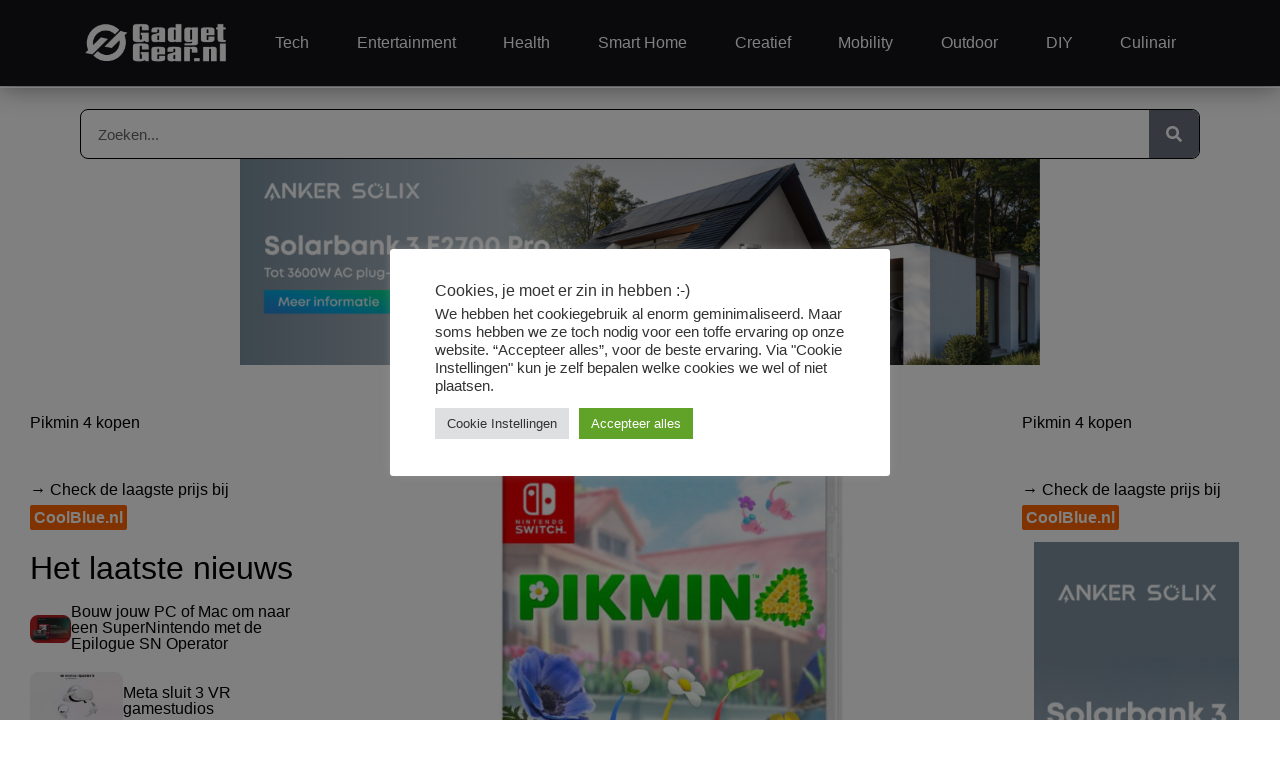

--- FILE ---
content_type: text/html; charset=UTF-8
request_url: https://www.gadgetgear.nl/2023/07/review-pikmin-4/
body_size: 30794
content:
<!doctype html>
<html lang="nl-NL">
<head>
	<meta charset="UTF-8">
	<meta name="viewport" content="width=device-width, initial-scale=1">
	<link rel="profile" href="https://gmpg.org/xfn/11">
	<title>Review: Pikmin 4 - GadgetGear.nl</title>
<meta name="dc.title" content="Review: Pikmin 4 - GadgetGear.nl">
<meta name="dc.description" content="Hoewel de hele wereld terecht nog los gaat op de eindeloze mogelijkheden van The Legend of Zelda – Tears of the Kingdom, pompt Nintendo opnieuw een creatieve game de Switch op. Na de komst van Wii U port van Pikmin 3 in 2020, krijgen we nu eindelijk ook Pikmin 4&hellip;">
<meta name="dc.relation" content="https://www.gadgetgear.nl/2023/07/review-pikmin-4/">
<meta name="dc.source" content="https://www.gadgetgear.nl/">
<meta name="dc.language" content="nl_NL">
<meta name="description" content="Hoewel de hele wereld terecht nog los gaat op de eindeloze mogelijkheden van The Legend of Zelda – Tears of the Kingdom, pompt Nintendo opnieuw een creatieve game de Switch op. Na de komst van Wii U port van Pikmin 3 in 2020, krijgen we nu eindelijk ook Pikmin 4&hellip;">
<meta name="robots" content="index, follow, max-snippet:-1, max-image-preview:large, max-video-preview:-1">
<link rel="canonical" href="https://www.gadgetgear.nl/2023/07/review-pikmin-4/">
<meta property="og:url" content="https://www.gadgetgear.nl/2023/07/review-pikmin-4/">
<meta property="og:site_name" content="GadgetGear.nl">
<meta property="og:locale" content="nl_NL">
<meta property="og:type" content="article">
<meta property="article:author" content="">
<meta property="article:publisher" content="">
<meta property="article:section" content="Entertainment">
<meta property="article:tag" content="Nintendo">
<meta property="article:tag" content="Pikmin">
<meta property="article:tag" content="Review">
<meta property="og:title" content="Review: Pikmin 4 - GadgetGear.nl">
<meta property="og:description" content="Hoewel de hele wereld terecht nog los gaat op de eindeloze mogelijkheden van The Legend of Zelda – Tears of the Kingdom, pompt Nintendo opnieuw een creatieve game de Switch op. Na de komst van Wii U port van Pikmin 3 in 2020, krijgen we nu eindelijk ook Pikmin 4&hellip;">
<meta property="og:image" content="https://www.gadgetgear.nl/wp-content/uploads/2023/07/Pikmin-4.jpg">
<meta property="og:image:secure_url" content="https://www.gadgetgear.nl/wp-content/uploads/2023/07/Pikmin-4.jpg">
<meta property="og:image:width" content="1000">
<meta property="og:image:height" content="1000">
<meta property="og:image:alt" content="Pikmin 4 doosje">
<meta property="fb:pages" content="">
<meta property="fb:admins" content="">
<meta property="fb:app_id" content="">
<meta name="twitter:card" content="summary">
<meta name="twitter:site" content="">
<meta name="twitter:creator" content="">
<meta name="twitter:title" content="Review: Pikmin 4 - GadgetGear.nl">
<meta name="twitter:description" content="Hoewel de hele wereld terecht nog los gaat op de eindeloze mogelijkheden van The Legend of Zelda – Tears of the Kingdom, pompt Nintendo opnieuw een creatieve game de Switch op. Na de komst van Wii U port van Pikmin 3 in 2020, krijgen we nu eindelijk ook Pikmin 4&hellip;">
<meta name="twitter:image" content="https://www.gadgetgear.nl/wp-content/uploads/2023/07/Pikmin-4.jpg">
<link rel="alternate" type="application/rss+xml" title="GadgetGear.nl &raquo; feed" href="https://www.gadgetgear.nl/feed/" />
<link rel="alternate" type="application/rss+xml" title="GadgetGear.nl &raquo; reacties feed" href="https://www.gadgetgear.nl/comments/feed/" />
<link rel="alternate" type="text/calendar" title="GadgetGear.nl &raquo; iCal Feed" href="https://www.gadgetgear.nl/events/?ical=1" />
<script type="application/ld+json">{"@context":"https:\/\/schema.org","name":"Breadcrumb","@type":"BreadcrumbList","itemListElement":[{"@type":"ListItem","position":1,"item":{"@type":"WebPage","id":"https:\/\/www.gadgetgear.nl\/2023\/07\/review-pikmin-4\/#webpage","url":"https:\/\/www.gadgetgear.nl\/2023\/07\/review-pikmin-4\/","name":"Review: Pikmin 4"}}]}</script>
<link rel="alternate" type="application/rss+xml" title="GadgetGear.nl &raquo; Review: Pikmin 4 reacties feed" href="https://www.gadgetgear.nl/2023/07/review-pikmin-4/feed/" />
<link rel="alternate" title="oEmbed (JSON)" type="application/json+oembed" href="https://www.gadgetgear.nl/wp-json/oembed/1.0/embed?url=https%3A%2F%2Fwww.gadgetgear.nl%2F2023%2F07%2Freview-pikmin-4%2F" />
<link rel="alternate" title="oEmbed (XML)" type="text/xml+oembed" href="https://www.gadgetgear.nl/wp-json/oembed/1.0/embed?url=https%3A%2F%2Fwww.gadgetgear.nl%2F2023%2F07%2Freview-pikmin-4%2F&#038;format=xml" />
<style id='wp-img-auto-sizes-contain-inline-css'>
img:is([sizes=auto i],[sizes^="auto," i]){contain-intrinsic-size:3000px 1500px}
/*# sourceURL=wp-img-auto-sizes-contain-inline-css */
</style>
<style id='wp-emoji-styles-inline-css'>

	img.wp-smiley, img.emoji {
		display: inline !important;
		border: none !important;
		box-shadow: none !important;
		height: 1em !important;
		width: 1em !important;
		margin: 0 0.07em !important;
		vertical-align: -0.1em !important;
		background: none !important;
		padding: 0 !important;
	}
/*# sourceURL=wp-emoji-styles-inline-css */
</style>
<style id='activitypub-extra-fields-style-inline-css'>
.activitypub-extra-fields{display:table;list-style:none;margin:0;padding:0;table-layout:fixed}.activitypub-extra-field{display:table-row;margin-bottom:0}.activitypub-extra-field dt{color:inherit;display:table-cell;font-weight:600;margin-bottom:0;padding-bottom:.5em;padding-right:10px;text-overflow:ellipsis;vertical-align:baseline;white-space:nowrap}.activitypub-extra-field dt:after{content:":"}.activitypub-extra-field dd{color:inherit;display:table-cell;margin-bottom:0;margin-left:0;padding-bottom:.5em;vertical-align:baseline;word-break:break-word}.activitypub-extra-field dd p{margin-bottom:.5em;margin-top:0}.activitypub-extra-field dd p:last-child{margin-bottom:0}.activitypub-extra-field dd a{color:inherit;text-decoration:underline}.activitypub-extra-field dd a:hover{text-decoration:none}.is-style-stacked .activitypub-extra-fields{display:block;table-layout:auto}.is-style-stacked .activitypub-extra-field{display:block;margin-bottom:1em}.is-style-stacked .activitypub-extra-field:last-child{margin-bottom:0}.is-style-stacked .activitypub-extra-field dt{display:block;margin-bottom:.25em;padding-bottom:0;padding-right:0;text-overflow:clip;white-space:normal}.is-style-stacked .activitypub-extra-field dt:after{content:none}.is-style-stacked .activitypub-extra-field dd{display:block;padding-bottom:0}.is-style-cards .activitypub-extra-fields{display:block;table-layout:auto}.is-style-cards .activitypub-extra-field{background:var(--wp--preset--color--base,#fff);border:1px solid var(--wp--preset--color--contrast-2,#ddd);border-radius:8px;box-shadow:0 1px 3px rgba(0,0,0,.05);display:block;margin-bottom:1em;padding:1em}.is-style-cards .activitypub-extra-field:last-child{margin-bottom:0}.is-style-cards .activitypub-extra-field dt{color:currentcolor;display:block;font-size:.9em;letter-spacing:.5px;margin-bottom:.5em;padding-bottom:0;padding-right:0;text-transform:uppercase;white-space:normal}.is-style-cards .activitypub-extra-field dt:after{content:none}.is-style-cards .activitypub-extra-field dd{display:block;font-size:1em;padding-bottom:0}.is-style-cards.has-background{background:transparent!important}.activitypub-extra-fields-block-wrapper.has-background .activitypub-extra-fields,.activitypub-extra-fields-block-wrapper.has-border .activitypub-extra-fields,.activitypub-extra-fields-block-wrapper.is-style-stacked.has-background .activitypub-extra-fields,.activitypub-extra-fields-block-wrapper.is-style-stacked.has-border .activitypub-extra-fields,.is-style-cards.has-background .activitypub-extra-fields{padding:1rem}.activitypub-extra-fields-block-wrapper.is-style-cards.has-background .activitypub-extra-fields,.activitypub-extra-fields-block-wrapper.is-style-cards.has-border .activitypub-extra-fields{padding:0}

/*# sourceURL=https://www.gadgetgear.nl/wp-content/plugins/activitypub/build/extra-fields/style-index.css */
</style>
<style id='activitypub-follow-me-style-inline-css'>
body.modal-open{overflow:hidden}.activitypub-modal__overlay{align-items:center;background-color:rgba(0,0,0,.5);bottom:0;color:initial;display:flex;justify-content:center;left:0;padding:1rem;position:fixed;right:0;top:0;z-index:100000}.activitypub-modal__overlay.compact{align-items:flex-start;background-color:transparent;bottom:auto;justify-content:flex-start;left:auto;padding:0;position:absolute;right:auto;top:auto;z-index:100}.activitypub-modal__overlay[hidden]{display:none}.activitypub-modal__frame{animation:activitypub-modal-appear .2s ease-out;background-color:var(--wp--preset--color--white,#fff);border-radius:8px;box-shadow:0 5px 15px rgba(0,0,0,.3);display:flex;flex-direction:column;max-height:calc(100vh - 2rem);max-width:660px;overflow:hidden;width:100%}.compact .activitypub-modal__frame{box-shadow:0 2px 8px rgba(0,0,0,.1);max-height:300px;max-width:-moz-min-content;max-width:min-content;min-width:250px;width:auto}.activitypub-modal__header{align-items:center;border-bottom:1px solid var(--wp--preset--color--light-gray,#f0f0f0);display:flex;flex-shrink:0;justify-content:space-between;padding:2rem 2rem 1.5rem}.compact .activitypub-modal__header{display:none}.activitypub-modal__header .activitypub-modal__close{align-items:center;border:none;cursor:pointer;display:flex;justify-content:center;padding:.5rem;width:auto}.activitypub-modal__header .activitypub-modal__close:active{border:none;padding:.5rem}.activitypub-modal__title{font-size:130%;font-weight:600;line-height:1.4;margin:0!important}.activitypub-modal__content{overflow-y:auto}@keyframes activitypub-modal-appear{0%{opacity:0;transform:translateY(20px)}to{opacity:1;transform:translateY(0)}}.activitypub-follow-me-block-wrapper{display:block;margin:1rem 0;position:relative}.activitypub-follow-me-block-wrapper .activitypub-profile{padding:1rem 0}.activitypub-follow-me-block-wrapper .activitypub-profile__body{display:flex;flex-wrap:wrap}.activitypub-follow-me-block-wrapper .activitypub-profile__avatar{border-radius:50%;height:75px;margin-right:1rem;-o-object-fit:cover;object-fit:cover;width:75px}.activitypub-follow-me-block-wrapper .activitypub-profile__content{align-items:center;display:flex;flex:1;flex-wrap:wrap;justify-content:space-between;min-width:0}.activitypub-follow-me-block-wrapper .activitypub-profile__info{display:block;flex:1;min-width:0}.activitypub-follow-me-block-wrapper .activitypub-profile__name{font-size:1.25em;overflow:hidden;text-overflow:ellipsis;white-space:nowrap}.activitypub-follow-me-block-wrapper .activitypub-profile__handle,.activitypub-follow-me-block-wrapper .activitypub-profile__name{color:inherit;line-height:1.2;overflow:hidden;text-overflow:ellipsis;white-space:nowrap}.activitypub-follow-me-block-wrapper .activitypub-profile div.wp-block-button{align-items:center;display:flex;margin:0 0 0 1rem}.activitypub-follow-me-block-wrapper .activitypub-profile .wp-block-button__link{margin:0}.activitypub-follow-me-block-wrapper .activitypub-profile .is-small{font-size:.8rem;padding:.25rem .5rem}.activitypub-follow-me-block-wrapper .activitypub-profile .is-compact{font-size:.9rem;padding:.4rem .8rem}.activitypub-follow-me-block-wrapper:not(.is-style-button-only):not(.is-style-profile) .activitypub-profile__bio,.activitypub-follow-me-block-wrapper:not(.is-style-button-only):not(.is-style-profile) .activitypub-profile__stats{display:none}.activitypub-follow-me-block-wrapper.is-style-button-only .activitypub-profile{padding:0}.activitypub-follow-me-block-wrapper.is-style-button-only .activitypub-profile__body{display:block;padding:0}.activitypub-follow-me-block-wrapper.is-style-button-only .activitypub-profile__content{display:inline}.activitypub-follow-me-block-wrapper.is-style-button-only div.wp-block-button{display:inline-block;margin:0}.activitypub-follow-me-block-wrapper.is-style-button-only .activitypub-profile__avatar,.activitypub-follow-me-block-wrapper.is-style-button-only .activitypub-profile__bio,.activitypub-follow-me-block-wrapper.is-style-button-only .activitypub-profile__handle,.activitypub-follow-me-block-wrapper.is-style-button-only .activitypub-profile__name,.activitypub-follow-me-block-wrapper.is-style-button-only .activitypub-profile__stats{display:none}.activitypub-follow-me-block-wrapper.is-style-button-only div.wp-block-button.has-custom-width{display:block;max-width:none}.activitypub-follow-me-block-wrapper.is-style-button-only div.wp-block-button.has-custom-width .wp-block-button__link{justify-content:center;width:100%}.activitypub-follow-me-block-wrapper.is-style-button-only div.wp-block-button__width-25{width:calc(25% - var(--wp--style--block-gap, .5em)*.75)}.activitypub-follow-me-block-wrapper.is-style-button-only div.wp-block-button__width-50{width:calc(50% - var(--wp--style--block-gap, .5em)*.5)}.activitypub-follow-me-block-wrapper.is-style-button-only div.wp-block-button__width-75{width:calc(75% - var(--wp--style--block-gap, .5em)*.25)}.activitypub-follow-me-block-wrapper.is-style-button-only div.wp-block-button__width-100{width:100%}.activitypub-follow-me-block-wrapper.is-style-profile{border-radius:8px;box-shadow:0 2px 8px rgba(0,0,0,.1);overflow:hidden}.activitypub-follow-me-block-wrapper.is-style-profile .activitypub-profile,.activitypub-follow-me-block-wrapper.is-style-profile.has-background .activitypub-profile{padding:0}.activitypub-follow-me-block-wrapper.is-style-profile .activitypub-profile__header{background-color:#ccc;background-position:50%;background-size:cover;height:120px;width:100%}.activitypub-follow-me-block-wrapper.is-style-profile .activitypub-profile__body{padding:1rem}.activitypub-follow-me-block-wrapper.is-style-profile .activitypub-profile__avatar{height:64px;width:64px}.activitypub-follow-me-block-wrapper.is-style-profile .activitypub-profile__content{flex:1;min-width:0}.activitypub-follow-me-block-wrapper.is-style-profile .activitypub-profile__name{margin-bottom:.25rem}.activitypub-follow-me-block-wrapper.is-style-profile .activitypub-profile__bio{font-size:90%;line-height:1.4;margin-top:16px;width:100%}.activitypub-follow-me-block-wrapper.is-style-profile .activitypub-profile__bio p{margin:0 0 .5rem}.activitypub-follow-me-block-wrapper.is-style-profile .activitypub-profile__bio p:last-child{margin-bottom:0}.activitypub-follow-me-block-wrapper.is-style-profile .activitypub-profile__stats{display:flex;font-size:.9em;gap:16px;margin-top:1rem;width:100%}.activitypub-follow-me-block-wrapper.has-background .activitypub-profile,.activitypub-follow-me-block-wrapper.has-border .activitypub-profile{padding-left:1rem;padding-right:1rem}.activitypub-dialog__section{border-bottom:1px solid var(--wp--preset--color--light-gray,#f0f0f0);padding:1.5rem 2rem}.activitypub-dialog__section:last-child{border-bottom:none;padding-bottom:2rem}.activitypub-dialog__section h4{font-size:110%;margin-bottom:.5rem;margin-top:0}.activitypub-dialog__description{color:inherit;font-size:95%;margin-bottom:1rem}.activitypub-dialog__button-group{display:flex;margin-bottom:.5rem;width:100%}.activitypub-dialog__button-group input[type]{border:1px solid var(--wp--preset--color--gray,#e2e4e7);border-radius:4px 0 0 4px;flex:1;line-height:1;margin:0}.activitypub-dialog__button-group input[type]::-moz-placeholder{opacity:.5}.activitypub-dialog__button-group input[type]::placeholder{opacity:.5}.activitypub-dialog__button-group input[type][aria-invalid=true]{border-color:var(--wp--preset--color--vivid-red)}.activitypub-dialog__button-group button{border-radius:0 4px 4px 0!important;margin-left:-1px!important;min-width:22.5%;width:auto}.activitypub-dialog__error{color:var(--wp--preset--color--vivid-red);font-size:90%;margin-top:.5rem}

/*# sourceURL=https://www.gadgetgear.nl/wp-content/plugins/activitypub/build/follow-me/style-index.css */
</style>
<style id='activitypub-followers-style-inline-css'>
button{border:none}.wp-block-activitypub-followers{font-family:-apple-system,BlinkMacSystemFont,Segoe UI,Roboto,Oxygen-Sans,Ubuntu,Cantarell,Helvetica Neue,sans-serif;margin:16px 0}.wp-block-activitypub-followers .wp-block-heading{border-bottom:1px solid;margin:0 0 16px;padding:0 0 8px}.wp-block-activitypub-followers .followers-pagination,.wp-block-activitypub-followers .wp-block-heading{border-color:var(--wp--preset--color--foreground,var(--wp--preset--color--primary,#e0e0e0))}.wp-block-activitypub-followers .followers-container{position:relative}.wp-block-activitypub-followers .followers-container .followers-list{list-style:none;margin:0;padding:0}.wp-block-activitypub-followers .followers-container .follower-item{margin:0 0 8px}.wp-block-activitypub-followers .followers-container .follower-item:last-child{margin-bottom:0}.wp-block-activitypub-followers .followers-container .follower-link{align-items:center;border:none;border-radius:8px;box-shadow:none;display:flex;padding:8px;transition:background-color .2s ease}.wp-block-activitypub-followers .followers-container .external-link-icon{height:16px;margin-left:8px;opacity:0;transition:opacity .2s ease;width:16px}.wp-block-activitypub-followers .followers-container .follower-link:focus,.wp-block-activitypub-followers .followers-container .follower-link:hover{background-color:var(--wp--preset--color--subtle-background,var(--wp--preset--color--accent-2,var(--wp--preset--color--tertiary,var(--wp--preset--color--secondary,#f0f0f0))));box-shadow:none;outline:none}.wp-block-activitypub-followers .followers-container .follower-link:focus .external-link-icon,.wp-block-activitypub-followers .followers-container .follower-link:hover .external-link-icon{opacity:1}.wp-block-activitypub-followers .followers-container .follower-avatar{border:1px solid #e0e0e0;border-radius:50%;height:48px;margin-right:16px;-o-object-fit:cover;object-fit:cover;width:48px}.wp-block-activitypub-followers .followers-container .follower-info{display:flex;flex:1;flex-direction:column;line-height:1.3;overflow:hidden}.wp-block-activitypub-followers .followers-container .follower-name{font-weight:600;margin-bottom:2px;overflow:hidden;text-overflow:ellipsis;white-space:nowrap}.wp-block-activitypub-followers .followers-container .follower-username{color:var(--wp--preset--color--very-dark-gray,#666);font-size:90%;overflow:hidden;text-overflow:ellipsis;white-space:nowrap}.wp-block-activitypub-followers .followers-container .followers-pagination{align-items:center;border-top-style:solid;border-top-width:1px;display:grid;grid-template-columns:1fr auto 1fr;margin-top:16px;padding-top:8px!important}.wp-block-activitypub-followers .followers-container .followers-pagination .pagination-info{color:var(--wp--preset--color--very-dark-gray,#666);font-size:90%;justify-self:center}.wp-block-activitypub-followers .followers-container .followers-pagination .pagination-next,.wp-block-activitypub-followers .followers-container .followers-pagination .pagination-previous{border:none;box-shadow:none;cursor:pointer;display:inline-block;font-size:90%;min-width:60px;padding:8px 0}.wp-block-activitypub-followers .followers-container .followers-pagination .pagination-next[hidden],.wp-block-activitypub-followers .followers-container .followers-pagination .pagination-previous[hidden]{display:none!important}.wp-block-activitypub-followers .followers-container .followers-pagination .pagination-next[aria-disabled=true],.wp-block-activitypub-followers .followers-container .followers-pagination .pagination-previous[aria-disabled=true]{cursor:not-allowed;opacity:.3;pointer-events:none;text-decoration:none}.wp-block-activitypub-followers .followers-container .followers-pagination .pagination-previous{justify-self:start;padding-right:8px}.wp-block-activitypub-followers .followers-container .followers-pagination .pagination-previous:before{content:"←"}.wp-block-activitypub-followers .followers-container .followers-pagination .pagination-next{justify-self:end;padding-left:8px;text-align:right}.wp-block-activitypub-followers .followers-container .followers-pagination .pagination-next:after{content:"→"}@media(max-width:480px){.wp-block-activitypub-followers .followers-container .followers-pagination{grid-template-columns:1fr 1fr}.wp-block-activitypub-followers .followers-container .followers-pagination .pagination-info{display:none}.wp-block-activitypub-followers .followers-container .followers-pagination .pagination-next,.wp-block-activitypub-followers .followers-container .followers-pagination .pagination-previous{align-items:center;font-size:100%;min-height:44px}}.wp-block-activitypub-followers .followers-container .followers-loading{align-items:center;background-color:hsla(0,0%,100%,.5);border-radius:8px;bottom:0;display:flex;justify-content:center;left:0;position:absolute;right:0;top:0}.wp-block-activitypub-followers .followers-container .followers-loading[aria-hidden=true]{display:none}.wp-block-activitypub-followers .followers-container .loading-spinner{animation:spin 1s ease-in-out infinite;border:3px solid color-mix(in srgb,var(--wp--preset--color--primary,#0073aa) 30%,transparent);border-radius:50%;border-top-color:var(--wp--preset--color--primary,#0073aa);height:40px;width:40px}@keyframes spin{to{transform:rotate(1turn)}}.wp-block-activitypub-followers.is-style-card:not(.block-editor-block-list__block){background-color:var(--wp--preset--color--white,#fff);border-radius:8px;box-shadow:0 2px 8px rgba(0,0,0,.1);box-sizing:border-box;padding:24px}@media(max-width:480px){.wp-block-activitypub-followers.is-style-card:not(.block-editor-block-list__block){margin-left:-12px;margin-right:-12px}}.wp-block-activitypub-followers.is-style-card:not(.block-editor-block-list__block) .wp-block-heading{border-bottom:none;margin-bottom:16px;text-align:center}.wp-block-activitypub-followers.is-style-card:not(.block-editor-block-list__block) .follower-link{border:1px solid #e0e0e0;margin-bottom:8px}.wp-block-activitypub-followers.is-style-card:not(.block-editor-block-list__block) .follower-link:focus,.wp-block-activitypub-followers.is-style-card:not(.block-editor-block-list__block) .follower-link:hover{border-color:#c7c7c7}.wp-block-activitypub-followers.is-style-card:not(.block-editor-block-list__block) .followers-pagination{border:none;padding-bottom:0!important}.wp-block-activitypub-followers.is-style-compact .follower-link{padding:4px}.wp-block-activitypub-followers.is-style-compact .follower-avatar{height:36px;margin-right:8px;width:36px}.wp-block-activitypub-followers.is-style-compact .follower-name{font-size:90%}.wp-block-activitypub-followers.is-style-compact .follower-username{font-size:80%}.wp-block-activitypub-followers.is-style-compact .followers-pagination{margin-top:8px;padding-top:4px}.wp-block-activitypub-followers.is-style-compact .followers-pagination .pagination-next,.wp-block-activitypub-followers.is-style-compact .followers-pagination .pagination-previous{font-size:80%;padding-bottom:4px;padding-top:4px}@media(max-width:480px){.wp-block-activitypub-followers.is-style-compact .followers-pagination .pagination-next,.wp-block-activitypub-followers.is-style-compact .followers-pagination .pagination-previous{font-size:100%}}.wp-block-activitypub-followers.is-style-compact .followers-pagination .pagination-info{font-size:80%}

/*# sourceURL=https://www.gadgetgear.nl/wp-content/plugins/activitypub/build/followers/style-index.css */
</style>
<style id='activitypub-reactions-style-inline-css'>
body.modal-open{overflow:hidden}.activitypub-modal__overlay{align-items:center;background-color:rgba(0,0,0,.5);bottom:0;color:initial;display:flex;justify-content:center;left:0;padding:1rem;position:fixed;right:0;top:0;z-index:100000}.activitypub-modal__overlay.compact{align-items:flex-start;background-color:transparent;bottom:auto;justify-content:flex-start;left:auto;padding:0;position:absolute;right:auto;top:auto;z-index:100}.activitypub-modal__overlay[hidden]{display:none}.activitypub-modal__frame{animation:activitypub-modal-appear .2s ease-out;background-color:var(--wp--preset--color--white,#fff);border-radius:8px;box-shadow:0 5px 15px rgba(0,0,0,.3);display:flex;flex-direction:column;max-height:calc(100vh - 2rem);max-width:660px;overflow:hidden;width:100%}.compact .activitypub-modal__frame{box-shadow:0 2px 8px rgba(0,0,0,.1);max-height:300px;max-width:-moz-min-content;max-width:min-content;min-width:250px;width:auto}.activitypub-modal__header{align-items:center;border-bottom:1px solid var(--wp--preset--color--light-gray,#f0f0f0);display:flex;flex-shrink:0;justify-content:space-between;padding:2rem 2rem 1.5rem}.compact .activitypub-modal__header{display:none}.activitypub-modal__header .activitypub-modal__close{align-items:center;border:none;cursor:pointer;display:flex;justify-content:center;padding:.5rem;width:auto}.activitypub-modal__header .activitypub-modal__close:active{border:none;padding:.5rem}.activitypub-modal__title{font-size:130%;font-weight:600;line-height:1.4;margin:0!important}.activitypub-modal__content{overflow-y:auto}@keyframes activitypub-modal-appear{0%{opacity:0;transform:translateY(20px)}to{opacity:1;transform:translateY(0)}}.wp-block-activitypub-reactions{margin-bottom:2rem;margin-top:2rem;position:relative}.wp-block-activitypub-reactions.has-background,.wp-block-activitypub-reactions.has-border{box-sizing:border-box;padding:2rem}.wp-block-activitypub-reactions .activitypub-reactions{display:flex;flex-direction:column;flex-wrap:wrap}.wp-block-activitypub-reactions .reaction-group{align-items:center;display:flex;gap:.75rem;justify-content:flex-start;margin:.5em 0;position:relative;width:100%}@media(max-width:782px){.wp-block-activitypub-reactions .reaction-group:has(.reaction-avatars:not(:empty)){justify-content:space-between}}.wp-block-activitypub-reactions .reaction-group .reaction-avatars{align-items:center;display:flex;flex-direction:row;list-style:none;margin:0!important;padding:0}.wp-block-activitypub-reactions .reaction-group .reaction-avatars li{margin:0 -10px 0 0;padding:0;transition:transform .2s ease}.wp-block-activitypub-reactions .reaction-group .reaction-avatars li:not([hidden]):not(:has(~li:not([hidden]))){margin-right:0}.wp-block-activitypub-reactions .reaction-group .reaction-avatars li:hover{transform:translateY(-2px);z-index:2}.wp-block-activitypub-reactions .reaction-group .reaction-avatars li a{border-radius:50%;box-shadow:none;display:block;line-height:1;text-decoration:none}.wp-block-activitypub-reactions .reaction-group .reaction-avatar{max-height:32px;max-width:32px;overflow:hidden;-moz-force-broken-image-icon:1;border:.5px solid var(--wp--preset--color--contrast,hsla(0,0%,100%,.8));border-radius:50%;box-shadow:0 0 0 .5px hsla(0,0%,100%,.8),0 1px 3px rgba(0,0,0,.2);transition:transform .6s cubic-bezier(.34,1.56,.64,1);will-change:transform}.wp-block-activitypub-reactions .reaction-group .reaction-avatar:focus-visible,.wp-block-activitypub-reactions .reaction-group .reaction-avatar:hover{position:relative;transform:translateY(-5px);z-index:1}.wp-block-activitypub-reactions .reaction-group .reaction-label{align-items:center;background:none;border:none;border-radius:4px;color:currentcolor;display:flex;flex:0 0 auto;font-size:var(--wp--preset--font-size--small,.875rem);gap:.25rem;padding:.25rem .5rem;text-decoration:none;transition:background-color .2s ease;white-space:nowrap}.wp-block-activitypub-reactions .reaction-group .reaction-label:hover{background-color:rgba(0,0,0,.05);color:currentcolor}.wp-block-activitypub-reactions .reaction-group .reaction-label:focus:not(:disabled){box-shadow:none;outline:1px solid currentcolor;outline-offset:2px}.reactions-list{list-style:none;margin:0!important;padding:.5rem}.components-popover__content>.reactions-list{padding:0}.reactions-list .reaction-item{margin:0 0 .5rem}.reactions-list .reaction-item:last-child{margin-bottom:0}.reactions-list .reaction-item a{align-items:center;border-radius:4px;box-shadow:none;color:inherit;display:flex;gap:.75rem;padding:.5rem;text-decoration:none;transition:background-color .2s ease}.reactions-list .reaction-item a:hover{background-color:rgba(0,0,0,.03)}.reactions-list .reaction-item img{border:1px solid var(--wp--preset--color--light-gray,#f0f0f0);border-radius:50%;box-shadow:none;height:36px;width:36px}.reactions-list .reaction-item .reaction-name{font-size:var(--wp--preset--font-size--small,.875rem)}.activitypub-popover .components-popover__content{box-shadow:0 2px 8px rgba(0,0,0,.1);max-height:300px;max-width:-moz-min-content;max-width:min-content;min-width:250px;padding:.5rem;width:auto}.wp-block-activitypub-reactions.is-style-compact .wp-block-heading{margin-bottom:.5em}.wp-block-activitypub-reactions.is-style-compact .activitypub-reactions{display:inline-flex;flex-direction:row;flex-wrap:wrap;gap:.5em}.wp-block-activitypub-reactions.is-style-compact .reaction-group{display:inline-flex;margin:0;width:auto}

/*# sourceURL=https://www.gadgetgear.nl/wp-content/plugins/activitypub/build/reactions/style-index.css */
</style>
<style id='activitypub-reply-style-inline-css'>
.activitypub-embed-container{min-height:100px;pointer-events:none;position:relative;-webkit-user-select:none;-moz-user-select:none;user-select:none}.activitypub-embed-loading{align-items:center;display:flex;justify-content:center}.activitypub-embed-container .wp-block-embed{pointer-events:none!important}.activitypub-embed-preview,.activitypub-embed-preview iframe{pointer-events:none}.activitypub-reply-display{margin:1em 0}.activitypub-reply-display p{margin:0}.activitypub-reply-display a{color:#2271b1;text-decoration:none}.activitypub-reply-display a:hover{color:#135e96;text-decoration:underline}.activitypub-embed{background:#fff;border:1px solid #e6e6e6;border-radius:12px;font-family:-apple-system,BlinkMacSystemFont,Segoe UI,Roboto,Helvetica,Arial,sans-serif;max-width:100%;padding:0}.activitypub-reply-block .activitypub-embed{margin:1em 0}.activitypub-embed-header{align-items:center;display:flex;gap:10px;padding:15px}.activitypub-embed-header img{border-radius:50%;height:48px;width:48px}.activitypub-embed-header-text{flex-grow:1}.activitypub-embed-header-text h2{color:#000;font-size:15px;font-weight:600;margin:0;padding:0}.activitypub-embed-header-text .ap-account{color:#687684;font-size:14px;text-decoration:none}.activitypub-embed-content{padding:0 15px 15px}.activitypub-embed-content .ap-title{color:#000;font-size:23px;font-weight:600;margin:0 0 10px;padding:0}.activitypub-embed-content .ap-subtitle{color:#000;font-size:15px;margin:0 0 15px}.activitypub-embed-content .ap-preview{border:1px solid #e6e6e6;border-radius:8px;box-sizing:border-box;display:grid;gap:2px;grid-template-columns:1fr 1fr;grid-template-rows:1fr 1fr;margin:1em 0 0;min-height:64px;overflow:hidden;position:relative;width:100%}.activitypub-embed-content .ap-preview img{border:0;box-sizing:border-box;display:block;height:100%;-o-object-fit:cover;object-fit:cover;overflow:hidden;position:relative;width:100%}.activitypub-embed-content .ap-preview audio,.activitypub-embed-content .ap-preview video{display:block;grid-column:1/span 2;max-width:100%}.activitypub-embed-content .ap-preview audio{width:100%}.activitypub-embed-content .ap-preview.layout-1{grid-template-columns:1fr;grid-template-rows:1fr}.activitypub-embed-content .ap-preview.layout-2{aspect-ratio:auto;grid-template-rows:1fr;height:auto}.activitypub-embed-content .ap-preview.layout-3>img:first-child{grid-row:span 2}.activitypub-embed-content .ap-preview-text{padding:15px}.activitypub-embed-meta{border-top:1px solid #e6e6e6;color:#687684;display:flex;font-size:13px;gap:15px;padding:15px}.activitypub-embed-meta .ap-stat{align-items:center;display:flex;gap:5px}@media only screen and (max-width:399px){.activitypub-embed-meta span.ap-stat{display:none!important}}.activitypub-embed-meta a.ap-stat{color:inherit;text-decoration:none}.activitypub-embed-meta strong{color:#000;font-weight:600}.activitypub-embed-meta .ap-stat-label{color:#687684}.wp-block-activitypub-reply .components-spinner{height:12px;margin-bottom:0;margin-top:0;width:12px}

/*# sourceURL=https://www.gadgetgear.nl/wp-content/plugins/activitypub/build/reply/index.css */
</style>
<style id='wpseopress-local-business-style-inline-css'>
span.wp-block-wpseopress-local-business-field{margin-right:8px}

/*# sourceURL=https://www.gadgetgear.nl/wp-content/plugins/wp-seopress-pro/public/editor/blocks/local-business/style-index.css */
</style>
<style id='wpseopress-table-of-contents-style-inline-css'>
.wp-block-wpseopress-table-of-contents li.active>a{font-weight:bold}

/*# sourceURL=https://www.gadgetgear.nl/wp-content/plugins/wp-seopress-pro/public/editor/blocks/table-of-contents/style-index.css */
</style>
<style id='global-styles-inline-css'>
:root{--wp--preset--aspect-ratio--square: 1;--wp--preset--aspect-ratio--4-3: 4/3;--wp--preset--aspect-ratio--3-4: 3/4;--wp--preset--aspect-ratio--3-2: 3/2;--wp--preset--aspect-ratio--2-3: 2/3;--wp--preset--aspect-ratio--16-9: 16/9;--wp--preset--aspect-ratio--9-16: 9/16;--wp--preset--color--black: #000000;--wp--preset--color--cyan-bluish-gray: #abb8c3;--wp--preset--color--white: #ffffff;--wp--preset--color--pale-pink: #f78da7;--wp--preset--color--vivid-red: #cf2e2e;--wp--preset--color--luminous-vivid-orange: #ff6900;--wp--preset--color--luminous-vivid-amber: #fcb900;--wp--preset--color--light-green-cyan: #7bdcb5;--wp--preset--color--vivid-green-cyan: #00d084;--wp--preset--color--pale-cyan-blue: #8ed1fc;--wp--preset--color--vivid-cyan-blue: #0693e3;--wp--preset--color--vivid-purple: #9b51e0;--wp--preset--gradient--vivid-cyan-blue-to-vivid-purple: linear-gradient(135deg,rgb(6,147,227) 0%,rgb(155,81,224) 100%);--wp--preset--gradient--light-green-cyan-to-vivid-green-cyan: linear-gradient(135deg,rgb(122,220,180) 0%,rgb(0,208,130) 100%);--wp--preset--gradient--luminous-vivid-amber-to-luminous-vivid-orange: linear-gradient(135deg,rgb(252,185,0) 0%,rgb(255,105,0) 100%);--wp--preset--gradient--luminous-vivid-orange-to-vivid-red: linear-gradient(135deg,rgb(255,105,0) 0%,rgb(207,46,46) 100%);--wp--preset--gradient--very-light-gray-to-cyan-bluish-gray: linear-gradient(135deg,rgb(238,238,238) 0%,rgb(169,184,195) 100%);--wp--preset--gradient--cool-to-warm-spectrum: linear-gradient(135deg,rgb(74,234,220) 0%,rgb(151,120,209) 20%,rgb(207,42,186) 40%,rgb(238,44,130) 60%,rgb(251,105,98) 80%,rgb(254,248,76) 100%);--wp--preset--gradient--blush-light-purple: linear-gradient(135deg,rgb(255,206,236) 0%,rgb(152,150,240) 100%);--wp--preset--gradient--blush-bordeaux: linear-gradient(135deg,rgb(254,205,165) 0%,rgb(254,45,45) 50%,rgb(107,0,62) 100%);--wp--preset--gradient--luminous-dusk: linear-gradient(135deg,rgb(255,203,112) 0%,rgb(199,81,192) 50%,rgb(65,88,208) 100%);--wp--preset--gradient--pale-ocean: linear-gradient(135deg,rgb(255,245,203) 0%,rgb(182,227,212) 50%,rgb(51,167,181) 100%);--wp--preset--gradient--electric-grass: linear-gradient(135deg,rgb(202,248,128) 0%,rgb(113,206,126) 100%);--wp--preset--gradient--midnight: linear-gradient(135deg,rgb(2,3,129) 0%,rgb(40,116,252) 100%);--wp--preset--font-size--small: 13px;--wp--preset--font-size--medium: 20px;--wp--preset--font-size--large: 36px;--wp--preset--font-size--x-large: 42px;--wp--preset--spacing--20: 0.44rem;--wp--preset--spacing--30: 0.67rem;--wp--preset--spacing--40: 1rem;--wp--preset--spacing--50: 1.5rem;--wp--preset--spacing--60: 2.25rem;--wp--preset--spacing--70: 3.38rem;--wp--preset--spacing--80: 5.06rem;--wp--preset--shadow--natural: 6px 6px 9px rgba(0, 0, 0, 0.2);--wp--preset--shadow--deep: 12px 12px 50px rgba(0, 0, 0, 0.4);--wp--preset--shadow--sharp: 6px 6px 0px rgba(0, 0, 0, 0.2);--wp--preset--shadow--outlined: 6px 6px 0px -3px rgb(255, 255, 255), 6px 6px rgb(0, 0, 0);--wp--preset--shadow--crisp: 6px 6px 0px rgb(0, 0, 0);}:root { --wp--style--global--content-size: 800px;--wp--style--global--wide-size: 1200px; }:where(body) { margin: 0; }.wp-site-blocks > .alignleft { float: left; margin-right: 2em; }.wp-site-blocks > .alignright { float: right; margin-left: 2em; }.wp-site-blocks > .aligncenter { justify-content: center; margin-left: auto; margin-right: auto; }:where(.wp-site-blocks) > * { margin-block-start: 24px; margin-block-end: 0; }:where(.wp-site-blocks) > :first-child { margin-block-start: 0; }:where(.wp-site-blocks) > :last-child { margin-block-end: 0; }:root { --wp--style--block-gap: 24px; }:root :where(.is-layout-flow) > :first-child{margin-block-start: 0;}:root :where(.is-layout-flow) > :last-child{margin-block-end: 0;}:root :where(.is-layout-flow) > *{margin-block-start: 24px;margin-block-end: 0;}:root :where(.is-layout-constrained) > :first-child{margin-block-start: 0;}:root :where(.is-layout-constrained) > :last-child{margin-block-end: 0;}:root :where(.is-layout-constrained) > *{margin-block-start: 24px;margin-block-end: 0;}:root :where(.is-layout-flex){gap: 24px;}:root :where(.is-layout-grid){gap: 24px;}.is-layout-flow > .alignleft{float: left;margin-inline-start: 0;margin-inline-end: 2em;}.is-layout-flow > .alignright{float: right;margin-inline-start: 2em;margin-inline-end: 0;}.is-layout-flow > .aligncenter{margin-left: auto !important;margin-right: auto !important;}.is-layout-constrained > .alignleft{float: left;margin-inline-start: 0;margin-inline-end: 2em;}.is-layout-constrained > .alignright{float: right;margin-inline-start: 2em;margin-inline-end: 0;}.is-layout-constrained > .aligncenter{margin-left: auto !important;margin-right: auto !important;}.is-layout-constrained > :where(:not(.alignleft):not(.alignright):not(.alignfull)){max-width: var(--wp--style--global--content-size);margin-left: auto !important;margin-right: auto !important;}.is-layout-constrained > .alignwide{max-width: var(--wp--style--global--wide-size);}body .is-layout-flex{display: flex;}.is-layout-flex{flex-wrap: wrap;align-items: center;}.is-layout-flex > :is(*, div){margin: 0;}body .is-layout-grid{display: grid;}.is-layout-grid > :is(*, div){margin: 0;}body{padding-top: 0px;padding-right: 0px;padding-bottom: 0px;padding-left: 0px;}a:where(:not(.wp-element-button)){text-decoration: underline;}:root :where(.wp-element-button, .wp-block-button__link){background-color: #32373c;border-width: 0;color: #fff;font-family: inherit;font-size: inherit;font-style: inherit;font-weight: inherit;letter-spacing: inherit;line-height: inherit;padding-top: calc(0.667em + 2px);padding-right: calc(1.333em + 2px);padding-bottom: calc(0.667em + 2px);padding-left: calc(1.333em + 2px);text-decoration: none;text-transform: inherit;}.has-black-color{color: var(--wp--preset--color--black) !important;}.has-cyan-bluish-gray-color{color: var(--wp--preset--color--cyan-bluish-gray) !important;}.has-white-color{color: var(--wp--preset--color--white) !important;}.has-pale-pink-color{color: var(--wp--preset--color--pale-pink) !important;}.has-vivid-red-color{color: var(--wp--preset--color--vivid-red) !important;}.has-luminous-vivid-orange-color{color: var(--wp--preset--color--luminous-vivid-orange) !important;}.has-luminous-vivid-amber-color{color: var(--wp--preset--color--luminous-vivid-amber) !important;}.has-light-green-cyan-color{color: var(--wp--preset--color--light-green-cyan) !important;}.has-vivid-green-cyan-color{color: var(--wp--preset--color--vivid-green-cyan) !important;}.has-pale-cyan-blue-color{color: var(--wp--preset--color--pale-cyan-blue) !important;}.has-vivid-cyan-blue-color{color: var(--wp--preset--color--vivid-cyan-blue) !important;}.has-vivid-purple-color{color: var(--wp--preset--color--vivid-purple) !important;}.has-black-background-color{background-color: var(--wp--preset--color--black) !important;}.has-cyan-bluish-gray-background-color{background-color: var(--wp--preset--color--cyan-bluish-gray) !important;}.has-white-background-color{background-color: var(--wp--preset--color--white) !important;}.has-pale-pink-background-color{background-color: var(--wp--preset--color--pale-pink) !important;}.has-vivid-red-background-color{background-color: var(--wp--preset--color--vivid-red) !important;}.has-luminous-vivid-orange-background-color{background-color: var(--wp--preset--color--luminous-vivid-orange) !important;}.has-luminous-vivid-amber-background-color{background-color: var(--wp--preset--color--luminous-vivid-amber) !important;}.has-light-green-cyan-background-color{background-color: var(--wp--preset--color--light-green-cyan) !important;}.has-vivid-green-cyan-background-color{background-color: var(--wp--preset--color--vivid-green-cyan) !important;}.has-pale-cyan-blue-background-color{background-color: var(--wp--preset--color--pale-cyan-blue) !important;}.has-vivid-cyan-blue-background-color{background-color: var(--wp--preset--color--vivid-cyan-blue) !important;}.has-vivid-purple-background-color{background-color: var(--wp--preset--color--vivid-purple) !important;}.has-black-border-color{border-color: var(--wp--preset--color--black) !important;}.has-cyan-bluish-gray-border-color{border-color: var(--wp--preset--color--cyan-bluish-gray) !important;}.has-white-border-color{border-color: var(--wp--preset--color--white) !important;}.has-pale-pink-border-color{border-color: var(--wp--preset--color--pale-pink) !important;}.has-vivid-red-border-color{border-color: var(--wp--preset--color--vivid-red) !important;}.has-luminous-vivid-orange-border-color{border-color: var(--wp--preset--color--luminous-vivid-orange) !important;}.has-luminous-vivid-amber-border-color{border-color: var(--wp--preset--color--luminous-vivid-amber) !important;}.has-light-green-cyan-border-color{border-color: var(--wp--preset--color--light-green-cyan) !important;}.has-vivid-green-cyan-border-color{border-color: var(--wp--preset--color--vivid-green-cyan) !important;}.has-pale-cyan-blue-border-color{border-color: var(--wp--preset--color--pale-cyan-blue) !important;}.has-vivid-cyan-blue-border-color{border-color: var(--wp--preset--color--vivid-cyan-blue) !important;}.has-vivid-purple-border-color{border-color: var(--wp--preset--color--vivid-purple) !important;}.has-vivid-cyan-blue-to-vivid-purple-gradient-background{background: var(--wp--preset--gradient--vivid-cyan-blue-to-vivid-purple) !important;}.has-light-green-cyan-to-vivid-green-cyan-gradient-background{background: var(--wp--preset--gradient--light-green-cyan-to-vivid-green-cyan) !important;}.has-luminous-vivid-amber-to-luminous-vivid-orange-gradient-background{background: var(--wp--preset--gradient--luminous-vivid-amber-to-luminous-vivid-orange) !important;}.has-luminous-vivid-orange-to-vivid-red-gradient-background{background: var(--wp--preset--gradient--luminous-vivid-orange-to-vivid-red) !important;}.has-very-light-gray-to-cyan-bluish-gray-gradient-background{background: var(--wp--preset--gradient--very-light-gray-to-cyan-bluish-gray) !important;}.has-cool-to-warm-spectrum-gradient-background{background: var(--wp--preset--gradient--cool-to-warm-spectrum) !important;}.has-blush-light-purple-gradient-background{background: var(--wp--preset--gradient--blush-light-purple) !important;}.has-blush-bordeaux-gradient-background{background: var(--wp--preset--gradient--blush-bordeaux) !important;}.has-luminous-dusk-gradient-background{background: var(--wp--preset--gradient--luminous-dusk) !important;}.has-pale-ocean-gradient-background{background: var(--wp--preset--gradient--pale-ocean) !important;}.has-electric-grass-gradient-background{background: var(--wp--preset--gradient--electric-grass) !important;}.has-midnight-gradient-background{background: var(--wp--preset--gradient--midnight) !important;}.has-small-font-size{font-size: var(--wp--preset--font-size--small) !important;}.has-medium-font-size{font-size: var(--wp--preset--font-size--medium) !important;}.has-large-font-size{font-size: var(--wp--preset--font-size--large) !important;}.has-x-large-font-size{font-size: var(--wp--preset--font-size--x-large) !important;}
:root :where(.wp-block-pullquote){font-size: 1.5em;line-height: 1.6;}
/*# sourceURL=global-styles-inline-css */
</style>
<link rel='stylesheet' id='cookie-law-info-css' href='https://www.gadgetgear.nl/wp-content/plugins/cookie-law-info/legacy/public/css/cookie-law-info-public.css?ver=3.3.9.1' media='all' />
<link rel='stylesheet' id='cookie-law-info-gdpr-css' href='https://www.gadgetgear.nl/wp-content/plugins/cookie-law-info/legacy/public/css/cookie-law-info-gdpr.css?ver=3.3.9.1' media='all' />
<link rel='stylesheet' id='tribe-events-v2-single-skeleton-css' href='https://www.gadgetgear.nl/wp-content/plugins/the-events-calendar/build/css/tribe-events-single-skeleton.css?ver=6.15.14' media='all' />
<link rel='stylesheet' id='tribe-events-v2-single-skeleton-full-css' href='https://www.gadgetgear.nl/wp-content/plugins/the-events-calendar/build/css/tribe-events-single-full.css?ver=6.15.14' media='all' />
<link rel='stylesheet' id='tec-events-elementor-widgets-base-styles-css' href='https://www.gadgetgear.nl/wp-content/plugins/the-events-calendar/build/css/integrations/plugins/elementor/widgets/widget-base.css?ver=6.15.14' media='all' />
<link rel='stylesheet' id='hello-elementor-css' href='https://www.gadgetgear.nl/wp-content/themes/hello-elementor/assets/css/reset.css?ver=3.4.5' media='all' />
<link rel='stylesheet' id='hello-elementor-theme-style-css' href='https://www.gadgetgear.nl/wp-content/themes/hello-elementor/assets/css/theme.css?ver=3.4.5' media='all' />
<link rel='stylesheet' id='hello-elementor-header-footer-css' href='https://www.gadgetgear.nl/wp-content/themes/hello-elementor/assets/css/header-footer.css?ver=3.4.5' media='all' />
<link rel='stylesheet' id='elementor-frontend-css' href='https://www.gadgetgear.nl/wp-content/plugins/elementor/assets/css/frontend.min.css?ver=3.34.1' media='all' />
<link rel='stylesheet' id='elementor-post-97204-css' href='https://www.gadgetgear.nl/wp-content/uploads/elementor/css/post-97204.css?ver=1768552703' media='all' />
<link rel='stylesheet' id='widget-image-css' href='https://www.gadgetgear.nl/wp-content/plugins/elementor/assets/css/widget-image.min.css?ver=3.34.1' media='all' />
<link rel='stylesheet' id='widget-nav-menu-css' href='https://www.gadgetgear.nl/wp-content/plugins/elementor-pro/assets/css/widget-nav-menu.min.css?ver=3.34.0' media='all' />
<link rel='stylesheet' id='widget-divider-css' href='https://www.gadgetgear.nl/wp-content/plugins/elementor/assets/css/widget-divider.min.css?ver=3.34.1' media='all' />
<link rel='stylesheet' id='widget-search-form-css' href='https://www.gadgetgear.nl/wp-content/plugins/elementor-pro/assets/css/widget-search-form.min.css?ver=3.34.0' media='all' />
<link rel='stylesheet' id='widget-social-icons-css' href='https://www.gadgetgear.nl/wp-content/plugins/elementor/assets/css/widget-social-icons.min.css?ver=3.34.1' media='all' />
<link rel='stylesheet' id='e-apple-webkit-css' href='https://www.gadgetgear.nl/wp-content/plugins/elementor/assets/css/conditionals/apple-webkit.min.css?ver=3.34.1' media='all' />
<link rel='stylesheet' id='widget-heading-css' href='https://www.gadgetgear.nl/wp-content/plugins/elementor/assets/css/widget-heading.min.css?ver=3.34.1' media='all' />
<link rel='stylesheet' id='widget-loop-common-css' href='https://www.gadgetgear.nl/wp-content/plugins/elementor-pro/assets/css/widget-loop-common.min.css?ver=3.34.0' media='all' />
<link rel='stylesheet' id='widget-loop-grid-css' href='https://www.gadgetgear.nl/wp-content/plugins/elementor-pro/assets/css/widget-loop-grid.min.css?ver=3.34.0' media='all' />
<link rel='stylesheet' id='widget-author-box-css' href='https://www.gadgetgear.nl/wp-content/plugins/elementor-pro/assets/css/widget-author-box.min.css?ver=3.34.0' media='all' />
<link rel='stylesheet' id='elementor-post-113601-css' href='https://www.gadgetgear.nl/wp-content/uploads/elementor/css/post-113601.css?ver=1768552703' media='all' />
<link rel='stylesheet' id='elementor-post-113610-css' href='https://www.gadgetgear.nl/wp-content/uploads/elementor/css/post-113610.css?ver=1768552703' media='all' />
<link rel='stylesheet' id='elementor-post-113689-css' href='https://www.gadgetgear.nl/wp-content/uploads/elementor/css/post-113689.css?ver=1768552703' media='all' />
<link rel='stylesheet' id='elementor-gf-local-roboto-css' href='https://www.gadgetgear.nl/wp-content/uploads/elementor/google-fonts/css/roboto.css?ver=1742471967' media='all' />
<link rel='stylesheet' id='elementor-gf-local-robotoslab-css' href='https://www.gadgetgear.nl/wp-content/uploads/elementor/google-fonts/css/robotoslab.css?ver=1742471974' media='all' />
<script src="https://www.gadgetgear.nl/wp-includes/js/jquery/jquery.min.js?ver=3.7.1" id="jquery-core-js"></script>
<script src="https://www.gadgetgear.nl/wp-includes/js/jquery/jquery-migrate.min.js?ver=3.4.1" id="jquery-migrate-js"></script>
<script id="cookie-law-info-js-extra">
var Cli_Data = {"nn_cookie_ids":[],"cookielist":[],"non_necessary_cookies":[],"ccpaEnabled":"","ccpaRegionBased":"","ccpaBarEnabled":"","strictlyEnabled":["necessary","obligatoire"],"ccpaType":"gdpr","js_blocking":"1","custom_integration":"","triggerDomRefresh":"","secure_cookies":""};
var cli_cookiebar_settings = {"animate_speed_hide":"500","animate_speed_show":"500","background":"#FFF","border":"#b1a6a6c2","border_on":"","button_1_button_colour":"#61a229","button_1_button_hover":"#4e8221","button_1_link_colour":"#fff","button_1_as_button":"1","button_1_new_win":"","button_2_button_colour":"#333","button_2_button_hover":"#292929","button_2_link_colour":"#444","button_2_as_button":"","button_2_hidebar":"","button_3_button_colour":"#dedfe0","button_3_button_hover":"#b2b2b3","button_3_link_colour":"#333333","button_3_as_button":"1","button_3_new_win":"","button_4_button_colour":"#dedfe0","button_4_button_hover":"#b2b2b3","button_4_link_colour":"#333333","button_4_as_button":"1","button_7_button_colour":"#61a229","button_7_button_hover":"#4e8221","button_7_link_colour":"#fff","button_7_as_button":"1","button_7_new_win":"","font_family":"inherit","header_fix":"","notify_animate_hide":"1","notify_animate_show":"1","notify_div_id":"#cookie-law-info-bar","notify_position_horizontal":"right","notify_position_vertical":"bottom","scroll_close":"","scroll_close_reload":"","accept_close_reload":"","reject_close_reload":"","showagain_tab":"","showagain_background":"#fff","showagain_border":"#000","showagain_div_id":"#cookie-law-info-again","showagain_x_position":"100px","text":"#333333","show_once_yn":"","show_once":"10000","logging_on":"","as_popup":"","popup_overlay":"1","bar_heading_text":"Cookies, je moet er zin in hebben :-)","cookie_bar_as":"popup","popup_showagain_position":"bottom-right","widget_position":"left"};
var log_object = {"ajax_url":"https://www.gadgetgear.nl/wp-admin/admin-ajax.php"};
//# sourceURL=cookie-law-info-js-extra
</script>
<script src="https://www.gadgetgear.nl/wp-content/plugins/cookie-law-info/legacy/public/js/cookie-law-info-public.js?ver=3.3.9.1" id="cookie-law-info-js"></script>
<link rel="https://api.w.org/" href="https://www.gadgetgear.nl/wp-json/" /><link rel="alternate" title="JSON" type="application/json" href="https://www.gadgetgear.nl/wp-json/wp/v2/posts/123941" /><link rel="EditURI" type="application/rsd+xml" title="RSD" href="https://www.gadgetgear.nl/xmlrpc.php?rsd" />
<link rel='shortlink' href='https://www.gadgetgear.nl/?p=123941' />
<meta name="tec-api-version" content="v1"><meta name="tec-api-origin" content="https://www.gadgetgear.nl"><link rel="alternate" href="https://www.gadgetgear.nl/wp-json/tribe/events/v1/" /><meta property="fediverse:creator" name="fediverse:creator" content="Arjan Olsder@www.gadgetgear.nl" />
<!-- Analytics by WP Statistics - https://wp-statistics.com -->
<meta name="generator" content="Elementor 3.34.1; features: e_font_icon_svg, additional_custom_breakpoints; settings: css_print_method-external, google_font-enabled, font_display-auto">
			<style>
				.e-con.e-parent:nth-of-type(n+4):not(.e-lazyloaded):not(.e-no-lazyload),
				.e-con.e-parent:nth-of-type(n+4):not(.e-lazyloaded):not(.e-no-lazyload) * {
					background-image: none !important;
				}
				@media screen and (max-height: 1024px) {
					.e-con.e-parent:nth-of-type(n+3):not(.e-lazyloaded):not(.e-no-lazyload),
					.e-con.e-parent:nth-of-type(n+3):not(.e-lazyloaded):not(.e-no-lazyload) * {
						background-image: none !important;
					}
				}
				@media screen and (max-height: 640px) {
					.e-con.e-parent:nth-of-type(n+2):not(.e-lazyloaded):not(.e-no-lazyload),
					.e-con.e-parent:nth-of-type(n+2):not(.e-lazyloaded):not(.e-no-lazyload) * {
						background-image: none !important;
					}
				}
			</style>
			<script type="application/ld+json">{"@context":"https://schema.org/","@type":"Product","name":"Pikmin 4","image":"https://www.gadgetgear.nl/wp-content/uploads/2023/07/Pikmin-4.jpg","description":"RTS Game","brand":{"@type":"Brand","name":"Nintendo"},"review":{"@type":"Review","author":{"@type":"Person","name":"Arjan Olsder"},"reviewRating":{"@type":"Rating","ratingValue":"8","bestRating":"10","worstRating":"1"}}}</script>
<link rel="alternate" title="ActivityPub (JSON)" type="application/activity+json" href="https://www.gadgetgear.nl/2023/07/review-pikmin-4/" />
<style>.breadcrumb {list-style:none;margin:0;padding-inline-start:0;}.breadcrumb li {margin:0;display:inline-block;position:relative;}.breadcrumb li::after{content:' - ';margin-left:5px;margin-right:5px;}.breadcrumb li:last-child::after{display:none}</style>		<style id="wp-custom-css">
			.button-bol {
	background-color: #0000a4;
	padding: 4px;
	border-radius: 2px 2px 2px 2px;
	font-weight: bold;
}

.button-coolblue {
  background-color: #ff6600;
	padding: 4px;
	border-radius: 2px 2px 2px 2px;
	font-weight: bold;
}

.gg-review-column {
  float: left;
  width: 33.33%;
}

/* Clear floats after the columns */
.gg-review-row:after {
  content: "";
  display: table;
  clear: both;
}
.single-post figure.gallery-item{
	flex-basis:22.88%
}
.single-post .gallery{
	display:flex;
	flex-wrap:wrap;
	text-align:center
}
@media screen and (max-width: 600px) {
  .column {
    width: 100%;
  }
}		</style>
		</head>
<body class="wp-singular post-template-default single single-post postid-123941 single-format-standard wp-embed-responsive wp-theme-hello-elementor tribe-no-js hello-elementor-default elementor-default elementor-kit-97204 elementor-page-113689">


<a class="skip-link screen-reader-text" href="#content">Ga naar de inhoud</a>

		<header data-elementor-type="header" data-elementor-id="113601" class="elementor elementor-113601 elementor-location-header" data-elementor-post-type="elementor_library">
			<div class="elementor-element elementor-element-6da2828 e-flex e-con-boxed e-con e-parent" data-id="6da2828" data-element_type="container" data-settings="{&quot;background_background&quot;:&quot;classic&quot;}">
					<div class="e-con-inner">
		<div class="elementor-element elementor-element-2eb6077 e-con-full e-flex e-con e-child" data-id="2eb6077" data-element_type="container">
				<div class="elementor-element elementor-element-1616754 elementor-widget elementor-widget-image" data-id="1616754" data-element_type="widget" data-widget_type="image.default">
				<div class="elementor-widget-container">
																<a href="https://www.gadgetgear.nl/">
							<img width="272" height="90" src="https://www.gadgetgear.nl/wp-content/uploads/2022/05/logo-gadgetgear.png" class="attachment-full size-full wp-image-120168" alt="Logo GadgetGear.nl" srcset="https://www.gadgetgear.nl/wp-content/uploads/2022/05/logo-gadgetgear.png 272w, https://www.gadgetgear.nl/wp-content/uploads/2022/05/logo-gadgetgear-150x50.png 150w, https://www.gadgetgear.nl/wp-content/uploads/2022/05/logo-gadgetgear-100x33.png 100w" sizes="(max-width: 272px) 100vw, 272px" />								</a>
															</div>
				</div>
				</div>
		<div class="elementor-element elementor-element-0d62a79 e-con-full e-flex e-con e-child" data-id="0d62a79" data-element_type="container">
				<div class="elementor-element elementor-element-dbf1144 elementor-nav-menu__align-justify elementor-nav-menu--dropdown-tablet elementor-nav-menu__text-align-aside elementor-nav-menu--toggle elementor-nav-menu--burger elementor-widget elementor-widget-nav-menu" data-id="dbf1144" data-element_type="widget" data-settings="{&quot;layout&quot;:&quot;horizontal&quot;,&quot;submenu_icon&quot;:{&quot;value&quot;:&quot;&lt;svg aria-hidden=\&quot;true\&quot; class=\&quot;e-font-icon-svg e-fas-caret-down\&quot; viewBox=\&quot;0 0 320 512\&quot; xmlns=\&quot;http:\/\/www.w3.org\/2000\/svg\&quot;&gt;&lt;path d=\&quot;M31.3 192h257.3c17.8 0 26.7 21.5 14.1 34.1L174.1 354.8c-7.8 7.8-20.5 7.8-28.3 0L17.2 226.1C4.6 213.5 13.5 192 31.3 192z\&quot;&gt;&lt;\/path&gt;&lt;\/svg&gt;&quot;,&quot;library&quot;:&quot;fa-solid&quot;},&quot;toggle&quot;:&quot;burger&quot;}" data-widget_type="nav-menu.default">
				<div class="elementor-widget-container">
								<nav aria-label="Menu" class="elementor-nav-menu--main elementor-nav-menu__container elementor-nav-menu--layout-horizontal e--pointer-underline e--animation-fade">
				<ul id="menu-1-dbf1144" class="elementor-nav-menu"><li class="menu-item menu-item-type-taxonomy menu-item-object-category menu-item-131152"><a href="https://www.gadgetgear.nl/category/tech/" class="elementor-item">Tech</a></li>
<li class="menu-item menu-item-type-taxonomy menu-item-object-category current-post-ancestor current-menu-parent current-post-parent menu-item-131153"><a href="https://www.gadgetgear.nl/category/entertainment/" class="elementor-item">Entertainment</a></li>
<li class="menu-item menu-item-type-taxonomy menu-item-object-category menu-item-131155"><a href="https://www.gadgetgear.nl/category/health/" class="elementor-item">Health</a></li>
<li class="menu-item menu-item-type-taxonomy menu-item-object-category menu-item-131154"><a href="https://www.gadgetgear.nl/category/smart-home/" class="elementor-item">Smart Home</a></li>
<li class="menu-item menu-item-type-taxonomy menu-item-object-category menu-item-131156"><a href="https://www.gadgetgear.nl/category/creative/" class="elementor-item">Creatief</a></li>
<li class="menu-item menu-item-type-taxonomy menu-item-object-category menu-item-131157"><a href="https://www.gadgetgear.nl/category/mobility/" class="elementor-item">Mobility</a></li>
<li class="menu-item menu-item-type-taxonomy menu-item-object-category menu-item-131160"><a href="https://www.gadgetgear.nl/category/outdoor/" class="elementor-item">Outdoor</a></li>
<li class="menu-item menu-item-type-taxonomy menu-item-object-category menu-item-131159"><a href="https://www.gadgetgear.nl/category/diy/" class="elementor-item">DIY</a></li>
<li class="menu-item menu-item-type-taxonomy menu-item-object-category menu-item-131158"><a href="https://www.gadgetgear.nl/category/culinair/" class="elementor-item">Culinair</a></li>
</ul>			</nav>
					<div class="elementor-menu-toggle" role="button" tabindex="0" aria-label="Menu toggle" aria-expanded="false">
			<svg aria-hidden="true" role="presentation" class="elementor-menu-toggle__icon--open e-font-icon-svg e-eicon-menu-bar" viewBox="0 0 1000 1000" xmlns="http://www.w3.org/2000/svg"><path d="M104 333H896C929 333 958 304 958 271S929 208 896 208H104C71 208 42 237 42 271S71 333 104 333ZM104 583H896C929 583 958 554 958 521S929 458 896 458H104C71 458 42 487 42 521S71 583 104 583ZM104 833H896C929 833 958 804 958 771S929 708 896 708H104C71 708 42 737 42 771S71 833 104 833Z"></path></svg><svg aria-hidden="true" role="presentation" class="elementor-menu-toggle__icon--close e-font-icon-svg e-eicon-close" viewBox="0 0 1000 1000" xmlns="http://www.w3.org/2000/svg"><path d="M742 167L500 408 258 167C246 154 233 150 217 150 196 150 179 158 167 167 154 179 150 196 150 212 150 229 154 242 171 254L408 500 167 742C138 771 138 800 167 829 196 858 225 858 254 829L496 587 738 829C750 842 767 846 783 846 800 846 817 842 829 829 842 817 846 804 846 783 846 767 842 750 829 737L588 500 833 258C863 229 863 200 833 171 804 137 775 137 742 167Z"></path></svg>		</div>
					<nav class="elementor-nav-menu--dropdown elementor-nav-menu__container" aria-hidden="true">
				<ul id="menu-2-dbf1144" class="elementor-nav-menu"><li class="menu-item menu-item-type-taxonomy menu-item-object-category menu-item-131152"><a href="https://www.gadgetgear.nl/category/tech/" class="elementor-item" tabindex="-1">Tech</a></li>
<li class="menu-item menu-item-type-taxonomy menu-item-object-category current-post-ancestor current-menu-parent current-post-parent menu-item-131153"><a href="https://www.gadgetgear.nl/category/entertainment/" class="elementor-item" tabindex="-1">Entertainment</a></li>
<li class="menu-item menu-item-type-taxonomy menu-item-object-category menu-item-131155"><a href="https://www.gadgetgear.nl/category/health/" class="elementor-item" tabindex="-1">Health</a></li>
<li class="menu-item menu-item-type-taxonomy menu-item-object-category menu-item-131154"><a href="https://www.gadgetgear.nl/category/smart-home/" class="elementor-item" tabindex="-1">Smart Home</a></li>
<li class="menu-item menu-item-type-taxonomy menu-item-object-category menu-item-131156"><a href="https://www.gadgetgear.nl/category/creative/" class="elementor-item" tabindex="-1">Creatief</a></li>
<li class="menu-item menu-item-type-taxonomy menu-item-object-category menu-item-131157"><a href="https://www.gadgetgear.nl/category/mobility/" class="elementor-item" tabindex="-1">Mobility</a></li>
<li class="menu-item menu-item-type-taxonomy menu-item-object-category menu-item-131160"><a href="https://www.gadgetgear.nl/category/outdoor/" class="elementor-item" tabindex="-1">Outdoor</a></li>
<li class="menu-item menu-item-type-taxonomy menu-item-object-category menu-item-131159"><a href="https://www.gadgetgear.nl/category/diy/" class="elementor-item" tabindex="-1">DIY</a></li>
<li class="menu-item menu-item-type-taxonomy menu-item-object-category menu-item-131158"><a href="https://www.gadgetgear.nl/category/culinair/" class="elementor-item" tabindex="-1">Culinair</a></li>
</ul>			</nav>
						</div>
				</div>
				</div>
					</div>
				</div>
		<div class="elementor-element elementor-element-7c4c51e e-con-full e-flex e-con e-parent" data-id="7c4c51e" data-element_type="container">
				<div class="elementor-element elementor-element-a1db333 elementor-widget-divider--view-line elementor-widget elementor-widget-divider" data-id="a1db333" data-element_type="widget" data-widget_type="divider.default">
				<div class="elementor-widget-container">
							<div class="elementor-divider">
			<span class="elementor-divider-separator">
						</span>
		</div>
						</div>
				</div>
				</div>
		<div class="elementor-element elementor-element-0860f6f e-flex e-con-boxed e-con e-parent" data-id="0860f6f" data-element_type="container" data-settings="{&quot;background_background&quot;:&quot;classic&quot;}">
					<div class="e-con-inner">
		<div class="elementor-element elementor-element-ea12618 e-con-full e-flex e-con e-child" data-id="ea12618" data-element_type="container">
				<div class="elementor-element elementor-element-7e1ec0d elementor-search-form--skin-classic elementor-search-form--button-type-icon elementor-search-form--icon-search elementor-widget elementor-widget-search-form" data-id="7e1ec0d" data-element_type="widget" data-settings="{&quot;skin&quot;:&quot;classic&quot;}" data-widget_type="search-form.default">
				<div class="elementor-widget-container">
							<search role="search">
			<form class="elementor-search-form" action="https://www.gadgetgear.nl" method="get">
												<div class="elementor-search-form__container">
					<label class="elementor-screen-only" for="elementor-search-form-7e1ec0d">Zoeken</label>

					
					<input id="elementor-search-form-7e1ec0d" placeholder="Zoeken..." class="elementor-search-form__input" type="search" name="s" value="">
					
											<button class="elementor-search-form__submit" type="submit" aria-label="Zoeken">
															<div class="e-font-icon-svg-container"><svg class="fa fa-search e-font-icon-svg e-fas-search" viewBox="0 0 512 512" xmlns="http://www.w3.org/2000/svg"><path d="M505 442.7L405.3 343c-4.5-4.5-10.6-7-17-7H372c27.6-35.3 44-79.7 44-128C416 93.1 322.9 0 208 0S0 93.1 0 208s93.1 208 208 208c48.3 0 92.7-16.4 128-44v16.3c0 6.4 2.5 12.5 7 17l99.7 99.7c9.4 9.4 24.6 9.4 33.9 0l28.3-28.3c9.4-9.4 9.4-24.6.1-34zM208 336c-70.7 0-128-57.2-128-128 0-70.7 57.2-128 128-128 70.7 0 128 57.2 128 128 0 70.7-57.2 128-128 128z"></path></svg></div>													</button>
					
									</div>
			</form>
		</search>
						</div>
				</div>
				<div class="elementor-element elementor-element-007275e elementor-hidden-mobile elementor-widget elementor-widget-image" data-id="007275e" data-element_type="widget" data-widget_type="image.default">
				<div class="elementor-widget-container">
																<a href="https://www.ankersolix.com/nl/black-friday?utm_source=pr&#038;utm_medium=gadgetgear&#038;utm_content=Others_&#038;utm_campaign=NL_BFCM_BlackFriday&#038;utm_term=ZZ1A66b2">
							<img fetchpriority="high" width="800" height="206" src="https://www.gadgetgear.nl/wp-content/uploads/2025/12/970-x-250-1024x264.png" class="attachment-large size-large wp-image-149967" alt="970 x 250" srcset="https://www.gadgetgear.nl/wp-content/uploads/2025/12/970-x-250-1024x264.png 1024w, https://www.gadgetgear.nl/wp-content/uploads/2025/12/970-x-250-300x77.png 300w, https://www.gadgetgear.nl/wp-content/uploads/2025/12/970-x-250-150x39.png 150w, https://www.gadgetgear.nl/wp-content/uploads/2025/12/970-x-250-768x198.png 768w, https://www.gadgetgear.nl/wp-content/uploads/2025/12/970-x-250-400x103.png 400w, https://www.gadgetgear.nl/wp-content/uploads/2025/12/970-x-250-100x26.png 100w, https://www.gadgetgear.nl/wp-content/uploads/2025/12/970-x-250-700x180.png 700w, https://www.gadgetgear.nl/wp-content/uploads/2025/12/970-x-250-1536x396.png 1536w, https://www.gadgetgear.nl/wp-content/uploads/2025/12/970-x-250.png 1940w" sizes="(max-width: 800px) 100vw, 800px" />								</a>
															</div>
				</div>
				</div>
					</div>
				</div>
				</header>
				<div data-elementor-type="single-post" data-elementor-id="113689" class="elementor elementor-113689 elementor-location-single post-123941 post type-post status-publish format-standard has-post-thumbnail hentry category-entertainment category-nieuws tag-nintendo tag-pikmin tag-review" data-elementor-post-type="elementor_library">
			<div class="elementor-element elementor-element-7cd31ed e-flex e-con-boxed e-con e-parent" data-id="7cd31ed" data-element_type="container">
					<div class="e-con-inner">
		<aside class="elementor-element elementor-element-639d574 e-con-full e-flex e-con e-child" data-id="639d574" data-element_type="container">
				<div class="elementor-element elementor-element-f47ffeb elementor-hidden-mobile elementor-widget elementor-widget-shortcode" data-id="f47ffeb" data-element_type="widget" data-widget_type="shortcode.default">
				<div class="elementor-widget-container">
					<h4>Pikmin 4 kopen</h4><br />&rarr; Check de laagste prijs bij <a href="http://prf.hn/click/camref:1011l38If/pubref:GG/destination:https%3A%2F%2Fwww.coolblue.nl%2Fproduct%2F915459%2Fpikmin-4-nintendo-switch.html" target="_blank" rel="nofollow" class="button-coolblue" style="color:#fff !important">CoolBlue.nl</a><br />		<div class="elementor-shortcode"></div>
						</div>
				</div>
				<div class="elementor-element elementor-element-32cbefd elementor-widget elementor-widget-heading" data-id="32cbefd" data-element_type="widget" data-widget_type="heading.default">
				<div class="elementor-widget-container">
					<h2 class="elementor-heading-title elementor-size-default">Het laatste nieuws</h2>				</div>
				</div>
				<div class="elementor-element elementor-element-b4fed94 elementor-grid-1 elementor-grid-tablet-2 elementor-grid-mobile-1 elementor-widget elementor-widget-loop-grid" data-id="b4fed94" data-element_type="widget" data-settings="{&quot;template_id&quot;:&quot;120054&quot;,&quot;columns&quot;:1,&quot;row_gap&quot;:{&quot;unit&quot;:&quot;px&quot;,&quot;size&quot;:0,&quot;sizes&quot;:[]},&quot;_skin&quot;:&quot;post&quot;,&quot;columns_tablet&quot;:&quot;2&quot;,&quot;columns_mobile&quot;:&quot;1&quot;,&quot;edit_handle_selector&quot;:&quot;[data-elementor-type=\&quot;loop-item\&quot;]&quot;,&quot;row_gap_tablet&quot;:{&quot;unit&quot;:&quot;px&quot;,&quot;size&quot;:&quot;&quot;,&quot;sizes&quot;:[]},&quot;row_gap_mobile&quot;:{&quot;unit&quot;:&quot;px&quot;,&quot;size&quot;:&quot;&quot;,&quot;sizes&quot;:[]}}" data-widget_type="loop-grid.post">
				<div class="elementor-widget-container">
							<div class="elementor-loop-container elementor-grid" role="list">
		<style id="loop-120054">.elementor-120054 .elementor-element.elementor-element-83674bf{--display:flex;--flex-direction:row;--container-widget-width:calc( ( 1 - var( --container-widget-flex-grow ) ) * 100% );--container-widget-height:100%;--container-widget-flex-grow:1;--container-widget-align-self:stretch;--flex-wrap-mobile:wrap;--justify-content:flex-start;--align-items:center;}.elementor-120054 .elementor-element.elementor-element-d0c2194{width:var( --container-widget-width, 33% );max-width:33%;--container-widget-width:33%;--container-widget-flex-grow:0;text-align:start;}.elementor-120054 .elementor-element.elementor-element-d0c2194 img{width:100px;border-radius:8px 8px 8px 8px;}.elementor-120054 .elementor-element.elementor-element-e7a8c40 .elementor-heading-title{text-decoration:none;}</style>		<div data-elementor-type="loop-item" data-elementor-id="120054" class="elementor elementor-120054 e-loop-item e-loop-item-150591 post-150591 post type-post status-publish format-standard has-post-thumbnail hentry category-entertainment category-nieuws tag-epilogue tag-nintendo tag-snes" data-elementor-post-type="elementor_library" data-custom-edit-handle="1">
			<div class="elementor-element elementor-element-83674bf e-flex e-con-boxed e-con e-parent" data-id="83674bf" data-element_type="container">
					<div class="e-con-inner">
				<div class="elementor-element elementor-element-d0c2194 elementor-widget__width-initial elementor-widget elementor-widget-theme-post-featured-image elementor-widget-image" data-id="d0c2194" data-element_type="widget" data-widget_type="theme-post-featured-image.default">
				<div class="elementor-widget-container">
																<a href="https://www.gadgetgear.nl/2026/01/bouw-jouw-pc-of-mac-om-naar-een-supernintendo-met-de-epilogue-sn-operator/">
							<img width="100" height="67" src="https://www.gadgetgear.nl/wp-content/uploads/2026/01/Epilogue-SN-Operator-100x67.jpg" class="attachment-gg-sidebar-thumb size-gg-sidebar-thumb wp-image-150594" alt="Epilogue SN OPerator" srcset="https://www.gadgetgear.nl/wp-content/uploads/2026/01/Epilogue-SN-Operator-100x67.jpg 100w, https://www.gadgetgear.nl/wp-content/uploads/2026/01/Epilogue-SN-Operator-300x200.jpg 300w, https://www.gadgetgear.nl/wp-content/uploads/2026/01/Epilogue-SN-Operator-1024x683.jpg 1024w, https://www.gadgetgear.nl/wp-content/uploads/2026/01/Epilogue-SN-Operator-150x100.jpg 150w, https://www.gadgetgear.nl/wp-content/uploads/2026/01/Epilogue-SN-Operator-768x512.jpg 768w, https://www.gadgetgear.nl/wp-content/uploads/2026/01/Epilogue-SN-Operator-400x267.jpg 400w, https://www.gadgetgear.nl/wp-content/uploads/2026/01/Epilogue-SN-Operator-700x467.jpg 700w, https://www.gadgetgear.nl/wp-content/uploads/2026/01/Epilogue-SN-Operator.jpg 1200w" sizes="(max-width: 100px) 100vw, 100px" />								</a>
															</div>
				</div>
				<div class="elementor-element elementor-element-e7a8c40 elementor-widget elementor-widget-theme-post-title elementor-page-title elementor-widget-heading" data-id="e7a8c40" data-element_type="widget" data-widget_type="theme-post-title.default">
				<div class="elementor-widget-container">
					<div class="elementor-heading-title elementor-size-default"><a href="https://www.gadgetgear.nl/2026/01/bouw-jouw-pc-of-mac-om-naar-een-supernintendo-met-de-epilogue-sn-operator/">Bouw jouw PC of Mac om naar een SuperNintendo met de Epilogue SN Operator</a></div>				</div>
				</div>
					</div>
				</div>
				</div>
				<div data-elementor-type="loop-item" data-elementor-id="120054" class="elementor elementor-120054 e-loop-item e-loop-item-150553 post-150553 post type-post status-publish format-standard has-post-thumbnail hentry category-entertainment category-nieuws tag-meta" data-elementor-post-type="elementor_library" data-custom-edit-handle="1">
			<div class="elementor-element elementor-element-83674bf e-flex e-con-boxed e-con e-parent" data-id="83674bf" data-element_type="container">
					<div class="e-con-inner">
				<div class="elementor-element elementor-element-d0c2194 elementor-widget__width-initial elementor-widget elementor-widget-theme-post-featured-image elementor-widget-image" data-id="d0c2194" data-element_type="widget" data-widget_type="theme-post-featured-image.default">
				<div class="elementor-widget-container">
																<a href="https://www.gadgetgear.nl/2026/01/meta-sluit-3-vr-gamestudios/">
							<img loading="lazy" width="100" height="63" src="https://www.gadgetgear.nl/wp-content/uploads/2021/07/Oculus-Quest-2.jpg" class="attachment-gg-sidebar-thumb size-gg-sidebar-thumb wp-image-108121" alt="Oculus Quest 2" srcset="https://www.gadgetgear.nl/wp-content/uploads/2021/07/Oculus-Quest-2.jpg 1200w, https://www.gadgetgear.nl/wp-content/uploads/2021/07/Oculus-Quest-2-300x188.jpg 300w, https://www.gadgetgear.nl/wp-content/uploads/2021/07/Oculus-Quest-2-1024x640.jpg 1024w, https://www.gadgetgear.nl/wp-content/uploads/2021/07/Oculus-Quest-2-150x94.jpg 150w, https://www.gadgetgear.nl/wp-content/uploads/2021/07/Oculus-Quest-2-768x480.jpg 768w" sizes="(max-width: 100px) 100vw, 100px" />								</a>
															</div>
				</div>
				<div class="elementor-element elementor-element-e7a8c40 elementor-widget elementor-widget-theme-post-title elementor-page-title elementor-widget-heading" data-id="e7a8c40" data-element_type="widget" data-widget_type="theme-post-title.default">
				<div class="elementor-widget-container">
					<div class="elementor-heading-title elementor-size-default"><a href="https://www.gadgetgear.nl/2026/01/meta-sluit-3-vr-gamestudios/">Meta sluit 3 VR gamestudios</a></div>				</div>
				</div>
					</div>
				</div>
				</div>
				<div data-elementor-type="loop-item" data-elementor-id="120054" class="elementor elementor-120054 e-loop-item e-loop-item-150603 post-150603 post type-post status-publish format-standard has-post-thumbnail hentry category-smart-home" data-elementor-post-type="elementor_library" data-custom-edit-handle="1">
			<div class="elementor-element elementor-element-83674bf e-flex e-con-boxed e-con e-parent" data-id="83674bf" data-element_type="container">
					<div class="e-con-inner">
				<div class="elementor-element elementor-element-d0c2194 elementor-widget__width-initial elementor-widget elementor-widget-theme-post-featured-image elementor-widget-image" data-id="d0c2194" data-element_type="widget" data-widget_type="theme-post-featured-image.default">
				<div class="elementor-widget-container">
																<a href="https://www.gadgetgear.nl/2026/01/smart-cameras-slimme-beveiliging-begint-bij-een-betrouwbaar-netwerk/">
							<img loading="lazy" width="100" height="67" src="https://www.gadgetgear.nl/wp-content/uploads/2026/01/Cisco-Camera-Aangeleverd-door-Lequal-100x67.jpg" class="attachment-gg-sidebar-thumb size-gg-sidebar-thumb wp-image-150606" alt="Cisco camera" srcset="https://www.gadgetgear.nl/wp-content/uploads/2026/01/Cisco-Camera-Aangeleverd-door-Lequal-100x67.jpg 100w, https://www.gadgetgear.nl/wp-content/uploads/2026/01/Cisco-Camera-Aangeleverd-door-Lequal-300x200.jpg 300w, https://www.gadgetgear.nl/wp-content/uploads/2026/01/Cisco-Camera-Aangeleverd-door-Lequal-1024x683.jpg 1024w, https://www.gadgetgear.nl/wp-content/uploads/2026/01/Cisco-Camera-Aangeleverd-door-Lequal-150x100.jpg 150w, https://www.gadgetgear.nl/wp-content/uploads/2026/01/Cisco-Camera-Aangeleverd-door-Lequal-768x512.jpg 768w, https://www.gadgetgear.nl/wp-content/uploads/2026/01/Cisco-Camera-Aangeleverd-door-Lequal-400x267.jpg 400w, https://www.gadgetgear.nl/wp-content/uploads/2026/01/Cisco-Camera-Aangeleverd-door-Lequal-700x467.jpg 700w, https://www.gadgetgear.nl/wp-content/uploads/2026/01/Cisco-Camera-Aangeleverd-door-Lequal.jpg 1200w" sizes="(max-width: 100px) 100vw, 100px" />								</a>
															</div>
				</div>
				<div class="elementor-element elementor-element-e7a8c40 elementor-widget elementor-widget-theme-post-title elementor-page-title elementor-widget-heading" data-id="e7a8c40" data-element_type="widget" data-widget_type="theme-post-title.default">
				<div class="elementor-widget-container">
					<div class="elementor-heading-title elementor-size-default"><a href="https://www.gadgetgear.nl/2026/01/smart-cameras-slimme-beveiliging-begint-bij-een-betrouwbaar-netwerk/">Smart camera’s: slimme beveiliging begint bij een betrouwbaar netwerk</a></div>				</div>
				</div>
					</div>
				</div>
				</div>
				<div data-elementor-type="loop-item" data-elementor-id="120054" class="elementor elementor-120054 e-loop-item e-loop-item-150585 post-150585 post type-post status-publish format-standard has-post-thumbnail hentry category-entertainment category-nieuws tag-nintendo tag-switch-2" data-elementor-post-type="elementor_library" data-custom-edit-handle="1">
			<div class="elementor-element elementor-element-83674bf e-flex e-con-boxed e-con e-parent" data-id="83674bf" data-element_type="container">
					<div class="e-con-inner">
				<div class="elementor-element elementor-element-d0c2194 elementor-widget__width-initial elementor-widget elementor-widget-theme-post-featured-image elementor-widget-image" data-id="d0c2194" data-element_type="widget" data-widget_type="theme-post-featured-image.default">
				<div class="elementor-widget-container">
																<a href="https://www.gadgetgear.nl/2026/01/voorlopig-geen-prijsverhoging-switch-2-door-geheugenkosten/">
							<img loading="lazy" width="100" height="56" src="https://www.gadgetgear.nl/wp-content/uploads/2025/01/Nintendo-Switch-2-100x56.jpg" class="attachment-gg-sidebar-thumb size-gg-sidebar-thumb wp-image-138276" alt="nintendo switch 2" srcset="https://www.gadgetgear.nl/wp-content/uploads/2025/01/Nintendo-Switch-2-100x56.jpg 100w, https://www.gadgetgear.nl/wp-content/uploads/2025/01/Nintendo-Switch-2-300x169.jpg 300w, https://www.gadgetgear.nl/wp-content/uploads/2025/01/Nintendo-Switch-2-1024x576.jpg 1024w, https://www.gadgetgear.nl/wp-content/uploads/2025/01/Nintendo-Switch-2-150x84.jpg 150w, https://www.gadgetgear.nl/wp-content/uploads/2025/01/Nintendo-Switch-2-768x432.jpg 768w, https://www.gadgetgear.nl/wp-content/uploads/2025/01/Nintendo-Switch-2-400x225.jpg 400w, https://www.gadgetgear.nl/wp-content/uploads/2025/01/Nintendo-Switch-2-700x394.jpg 700w, https://www.gadgetgear.nl/wp-content/uploads/2025/01/Nintendo-Switch-2-1536x864.jpg 1536w, https://www.gadgetgear.nl/wp-content/uploads/2025/01/Nintendo-Switch-2.jpg 1920w" sizes="(max-width: 100px) 100vw, 100px" />								</a>
															</div>
				</div>
				<div class="elementor-element elementor-element-e7a8c40 elementor-widget elementor-widget-theme-post-title elementor-page-title elementor-widget-heading" data-id="e7a8c40" data-element_type="widget" data-widget_type="theme-post-title.default">
				<div class="elementor-widget-container">
					<div class="elementor-heading-title elementor-size-default"><a href="https://www.gadgetgear.nl/2026/01/voorlopig-geen-prijsverhoging-switch-2-door-geheugenkosten/">Voorlopig geen prijsverhoging Switch 2 door geheugenkosten</a></div>				</div>
				</div>
					</div>
				</div>
				</div>
				<div data-elementor-type="loop-item" data-elementor-id="120054" class="elementor elementor-120054 e-loop-item e-loop-item-150579 post-150579 post type-post status-publish format-standard has-post-thumbnail hentry category-entertainment category-nieuws tag-netflix tag-sony" data-elementor-post-type="elementor_library" data-custom-edit-handle="1">
			<div class="elementor-element elementor-element-83674bf e-flex e-con-boxed e-con e-parent" data-id="83674bf" data-element_type="container">
					<div class="e-con-inner">
				<div class="elementor-element elementor-element-d0c2194 elementor-widget__width-initial elementor-widget elementor-widget-theme-post-featured-image elementor-widget-image" data-id="d0c2194" data-element_type="widget" data-widget_type="theme-post-featured-image.default">
				<div class="elementor-widget-container">
																<a href="https://www.gadgetgear.nl/2026/01/sony-films-gaan-voortaan-naar-netflix/">
							<img loading="lazy" width="100" height="100" src="https://www.gadgetgear.nl/wp-content/uploads/2018/07/Sony-Logo.jpg" class="attachment-gg-sidebar-thumb size-gg-sidebar-thumb wp-image-78597" alt="" srcset="https://www.gadgetgear.nl/wp-content/uploads/2018/07/Sony-Logo.jpg 1920w, https://www.gadgetgear.nl/wp-content/uploads/2018/07/Sony-Logo-150x150.jpg 150w, https://www.gadgetgear.nl/wp-content/uploads/2018/07/Sony-Logo-300x300.jpg 300w, https://www.gadgetgear.nl/wp-content/uploads/2018/07/Sony-Logo-768x768.jpg 768w, https://www.gadgetgear.nl/wp-content/uploads/2018/07/Sony-Logo-1024x1024.jpg 1024w, https://www.gadgetgear.nl/wp-content/uploads/2018/07/Sony-Logo-370x370.jpg 370w, https://www.gadgetgear.nl/wp-content/uploads/2018/07/Sony-Logo-270x270.jpg 270w, https://www.gadgetgear.nl/wp-content/uploads/2018/07/Sony-Logo-740x740.jpg 740w" sizes="(max-width: 100px) 100vw, 100px" />								</a>
															</div>
				</div>
				<div class="elementor-element elementor-element-e7a8c40 elementor-widget elementor-widget-theme-post-title elementor-page-title elementor-widget-heading" data-id="e7a8c40" data-element_type="widget" data-widget_type="theme-post-title.default">
				<div class="elementor-widget-container">
					<div class="elementor-heading-title elementor-size-default"><a href="https://www.gadgetgear.nl/2026/01/sony-films-gaan-voortaan-naar-netflix/">Sony films gaan voortaan naar Netflix</a></div>				</div>
				</div>
					</div>
				</div>
				</div>
				<div data-elementor-type="loop-item" data-elementor-id="120054" class="elementor elementor-120054 e-loop-item e-loop-item-150572 post-150572 post type-post status-publish format-standard has-post-thumbnail hentry category-nieuws category-tech tag-ai tag-raspberry-pi" data-elementor-post-type="elementor_library" data-custom-edit-handle="1">
			<div class="elementor-element elementor-element-83674bf e-flex e-con-boxed e-con e-parent" data-id="83674bf" data-element_type="container">
					<div class="e-con-inner">
				<div class="elementor-element elementor-element-d0c2194 elementor-widget__width-initial elementor-widget elementor-widget-theme-post-featured-image elementor-widget-image" data-id="d0c2194" data-element_type="widget" data-widget_type="theme-post-featured-image.default">
				<div class="elementor-widget-container">
																<a href="https://www.gadgetgear.nl/2026/01/llms-draaien-op-de-raspberry-pi-5-wordt-interessanter-met-pi-ai-hat-2/">
							<img loading="lazy" width="100" height="67" src="https://www.gadgetgear.nl/wp-content/uploads/2026/01/Raspberry-Pi-AI-HAT-2-100x67.jpg" class="attachment-gg-sidebar-thumb size-gg-sidebar-thumb wp-image-150575" alt="Raspberry Pi AI HAT+ 2" srcset="https://www.gadgetgear.nl/wp-content/uploads/2026/01/Raspberry-Pi-AI-HAT-2-100x67.jpg 100w, https://www.gadgetgear.nl/wp-content/uploads/2026/01/Raspberry-Pi-AI-HAT-2-300x200.jpg 300w, https://www.gadgetgear.nl/wp-content/uploads/2026/01/Raspberry-Pi-AI-HAT-2-1024x683.jpg 1024w, https://www.gadgetgear.nl/wp-content/uploads/2026/01/Raspberry-Pi-AI-HAT-2-150x100.jpg 150w, https://www.gadgetgear.nl/wp-content/uploads/2026/01/Raspberry-Pi-AI-HAT-2-768x512.jpg 768w, https://www.gadgetgear.nl/wp-content/uploads/2026/01/Raspberry-Pi-AI-HAT-2-400x267.jpg 400w, https://www.gadgetgear.nl/wp-content/uploads/2026/01/Raspberry-Pi-AI-HAT-2-700x467.jpg 700w, https://www.gadgetgear.nl/wp-content/uploads/2026/01/Raspberry-Pi-AI-HAT-2.jpg 1200w" sizes="(max-width: 100px) 100vw, 100px" />								</a>
															</div>
				</div>
				<div class="elementor-element elementor-element-e7a8c40 elementor-widget elementor-widget-theme-post-title elementor-page-title elementor-widget-heading" data-id="e7a8c40" data-element_type="widget" data-widget_type="theme-post-title.default">
				<div class="elementor-widget-container">
					<div class="elementor-heading-title elementor-size-default"><a href="https://www.gadgetgear.nl/2026/01/llms-draaien-op-de-raspberry-pi-5-wordt-interessanter-met-pi-ai-hat-2/">LLM&#8217;s draaien op de Raspberry Pi 5 wordt interessanter met Pi AI HAT+ 2</a></div>				</div>
				</div>
					</div>
				</div>
				</div>
				<div data-elementor-type="loop-item" data-elementor-id="120054" class="elementor elementor-120054 e-loop-item e-loop-item-150531 post-150531 post type-post status-publish format-standard has-post-thumbnail hentry category-entertainment category-nieuws tag-power-unlimited tag-reshift" data-elementor-post-type="elementor_library" data-custom-edit-handle="1">
			<div class="elementor-element elementor-element-83674bf e-flex e-con-boxed e-con e-parent" data-id="83674bf" data-element_type="container">
					<div class="e-con-inner">
				<div class="elementor-element elementor-element-d0c2194 elementor-widget__width-initial elementor-widget elementor-widget-theme-post-featured-image elementor-widget-image" data-id="d0c2194" data-element_type="widget" data-widget_type="theme-post-featured-image.default">
				<div class="elementor-widget-container">
																<a href="https://www.gadgetgear.nl/2026/01/opvallend-power-unlimited-verkocht-zonder-de-redactie/">
							<img loading="lazy" width="100" height="67" src="https://www.gadgetgear.nl/wp-content/uploads/2026/01/Power-Unlimited-verkocht-100x67.jpg" class="attachment-gg-sidebar-thumb size-gg-sidebar-thumb wp-image-150534" alt="Power Unlimited verkocht" srcset="https://www.gadgetgear.nl/wp-content/uploads/2026/01/Power-Unlimited-verkocht-100x67.jpg 100w, https://www.gadgetgear.nl/wp-content/uploads/2026/01/Power-Unlimited-verkocht-300x200.jpg 300w, https://www.gadgetgear.nl/wp-content/uploads/2026/01/Power-Unlimited-verkocht-1024x683.jpg 1024w, https://www.gadgetgear.nl/wp-content/uploads/2026/01/Power-Unlimited-verkocht-150x100.jpg 150w, https://www.gadgetgear.nl/wp-content/uploads/2026/01/Power-Unlimited-verkocht-768x512.jpg 768w, https://www.gadgetgear.nl/wp-content/uploads/2026/01/Power-Unlimited-verkocht-400x267.jpg 400w, https://www.gadgetgear.nl/wp-content/uploads/2026/01/Power-Unlimited-verkocht-700x467.jpg 700w, https://www.gadgetgear.nl/wp-content/uploads/2026/01/Power-Unlimited-verkocht.jpg 1200w" sizes="(max-width: 100px) 100vw, 100px" />								</a>
															</div>
				</div>
				<div class="elementor-element elementor-element-e7a8c40 elementor-widget elementor-widget-theme-post-title elementor-page-title elementor-widget-heading" data-id="e7a8c40" data-element_type="widget" data-widget_type="theme-post-title.default">
				<div class="elementor-widget-container">
					<div class="elementor-heading-title elementor-size-default"><a href="https://www.gadgetgear.nl/2026/01/opvallend-power-unlimited-verkocht-zonder-de-redactie/">Opvallend: Power Unlimited verkocht aan gokbedrijf uit Malta</a></div>				</div>
				</div>
					</div>
				</div>
				</div>
				<div data-elementor-type="loop-item" data-elementor-id="120054" class="elementor elementor-120054 e-loop-item e-loop-item-150535 post-150535 post type-post status-publish format-standard has-post-thumbnail hentry category-nieuws" data-elementor-post-type="elementor_library" data-custom-edit-handle="1">
			<div class="elementor-element elementor-element-83674bf e-flex e-con-boxed e-con e-parent" data-id="83674bf" data-element_type="container">
					<div class="e-con-inner">
				<div class="elementor-element elementor-element-d0c2194 elementor-widget__width-initial elementor-widget elementor-widget-theme-post-featured-image elementor-widget-image" data-id="d0c2194" data-element_type="widget" data-widget_type="theme-post-featured-image.default">
				<div class="elementor-widget-container">
																<a href="https://www.gadgetgear.nl/2026/01/ces-2026-dreame-onthult-a3-awd-pro-robotmaaiers-met-vierwielaandrijving/">
							<img loading="lazy" width="100" height="56" src="https://www.gadgetgear.nl/wp-content/uploads/2026/01/1.-A3-AWD_A3-Pro-5000-KV-1-1-100x56.jpg" class="attachment-gg-sidebar-thumb size-gg-sidebar-thumb wp-image-150538" alt="1. a3 awd a3 pro 5000 kv 1 1" srcset="https://www.gadgetgear.nl/wp-content/uploads/2026/01/1.-A3-AWD_A3-Pro-5000-KV-1-1-100x56.jpg 100w, https://www.gadgetgear.nl/wp-content/uploads/2026/01/1.-A3-AWD_A3-Pro-5000-KV-1-1-300x169.jpg 300w, https://www.gadgetgear.nl/wp-content/uploads/2026/01/1.-A3-AWD_A3-Pro-5000-KV-1-1-1024x576.jpg 1024w, https://www.gadgetgear.nl/wp-content/uploads/2026/01/1.-A3-AWD_A3-Pro-5000-KV-1-1-150x84.jpg 150w, https://www.gadgetgear.nl/wp-content/uploads/2026/01/1.-A3-AWD_A3-Pro-5000-KV-1-1-768x432.jpg 768w, https://www.gadgetgear.nl/wp-content/uploads/2026/01/1.-A3-AWD_A3-Pro-5000-KV-1-1-400x225.jpg 400w, https://www.gadgetgear.nl/wp-content/uploads/2026/01/1.-A3-AWD_A3-Pro-5000-KV-1-1-700x394.jpg 700w, https://www.gadgetgear.nl/wp-content/uploads/2026/01/1.-A3-AWD_A3-Pro-5000-KV-1-1-1536x864.jpg 1536w, https://www.gadgetgear.nl/wp-content/uploads/2026/01/1.-A3-AWD_A3-Pro-5000-KV-1-1-2048x1152.jpg 2048w" sizes="(max-width: 100px) 100vw, 100px" />								</a>
															</div>
				</div>
				<div class="elementor-element elementor-element-e7a8c40 elementor-widget elementor-widget-theme-post-title elementor-page-title elementor-widget-heading" data-id="e7a8c40" data-element_type="widget" data-widget_type="theme-post-title.default">
				<div class="elementor-widget-container">
					<div class="elementor-heading-title elementor-size-default"><a href="https://www.gadgetgear.nl/2026/01/ces-2026-dreame-onthult-a3-awd-pro-robotmaaiers-met-vierwielaandrijving/">CES 2026: Dreame onthult A3 AWD Pro robotmaaiers met vierwielaandrijving</a></div>				</div>
				</div>
					</div>
				</div>
				</div>
				<div data-elementor-type="loop-item" data-elementor-id="120054" class="elementor elementor-120054 e-loop-item e-loop-item-150561 post-150561 post type-post status-publish format-standard has-post-thumbnail hentry category-nieuws tag-gpu tag-nvidia" data-elementor-post-type="elementor_library" data-custom-edit-handle="1">
			<div class="elementor-element elementor-element-83674bf e-flex e-con-boxed e-con e-parent" data-id="83674bf" data-element_type="container">
					<div class="e-con-inner">
				<div class="elementor-element elementor-element-d0c2194 elementor-widget__width-initial elementor-widget elementor-widget-theme-post-featured-image elementor-widget-image" data-id="d0c2194" data-element_type="widget" data-widget_type="theme-post-featured-image.default">
				<div class="elementor-widget-container">
																<a href="https://www.gadgetgear.nl/2026/01/toch-weer-betere-nvidia-ai-chips-naar-china/">
							<img loading="lazy" width="100" height="67" src="https://www.gadgetgear.nl/wp-content/uploads/2026/01/Nvidia-H200-100x67.jpg" class="attachment-gg-sidebar-thumb size-gg-sidebar-thumb wp-image-150564" alt="Nvidia H200" srcset="https://www.gadgetgear.nl/wp-content/uploads/2026/01/Nvidia-H200-100x67.jpg 100w, https://www.gadgetgear.nl/wp-content/uploads/2026/01/Nvidia-H200-300x200.jpg 300w, https://www.gadgetgear.nl/wp-content/uploads/2026/01/Nvidia-H200-1024x683.jpg 1024w, https://www.gadgetgear.nl/wp-content/uploads/2026/01/Nvidia-H200-150x100.jpg 150w, https://www.gadgetgear.nl/wp-content/uploads/2026/01/Nvidia-H200-768x512.jpg 768w, https://www.gadgetgear.nl/wp-content/uploads/2026/01/Nvidia-H200-400x267.jpg 400w, https://www.gadgetgear.nl/wp-content/uploads/2026/01/Nvidia-H200-700x467.jpg 700w, https://www.gadgetgear.nl/wp-content/uploads/2026/01/Nvidia-H200.jpg 1200w" sizes="(max-width: 100px) 100vw, 100px" />								</a>
															</div>
				</div>
				<div class="elementor-element elementor-element-e7a8c40 elementor-widget elementor-widget-theme-post-title elementor-page-title elementor-widget-heading" data-id="e7a8c40" data-element_type="widget" data-widget_type="theme-post-title.default">
				<div class="elementor-widget-container">
					<div class="elementor-heading-title elementor-size-default"><a href="https://www.gadgetgear.nl/2026/01/toch-weer-betere-nvidia-ai-chips-naar-china/">Toch weer betere Nvidia AI chips naar China</a></div>				</div>
				</div>
					</div>
				</div>
				</div>
				<div data-elementor-type="loop-item" data-elementor-id="120054" class="elementor elementor-120054 e-loop-item e-loop-item-150546 post-150546 post type-post status-publish format-standard has-post-thumbnail hentry category-nieuws" data-elementor-post-type="elementor_library" data-custom-edit-handle="1">
			<div class="elementor-element elementor-element-83674bf e-flex e-con-boxed e-con e-parent" data-id="83674bf" data-element_type="container">
					<div class="e-con-inner">
				<div class="elementor-element elementor-element-d0c2194 elementor-widget__width-initial elementor-widget elementor-widget-theme-post-featured-image elementor-widget-image" data-id="d0c2194" data-element_type="widget" data-widget_type="theme-post-featured-image.default">
				<div class="elementor-widget-container">
																<a href="https://www.gadgetgear.nl/2026/01/china-verbiedt-amerikaanse-beveiligingssoftware-in-bedrijven/">
							<img loading="lazy" width="100" height="67" src="https://www.gadgetgear.nl/wp-content/uploads/2026/01/McAffee-Total-Protection-100x67.jpg" class="attachment-gg-sidebar-thumb size-gg-sidebar-thumb wp-image-150549" alt="McAffee Total Protection" srcset="https://www.gadgetgear.nl/wp-content/uploads/2026/01/McAffee-Total-Protection-100x67.jpg 100w, https://www.gadgetgear.nl/wp-content/uploads/2026/01/McAffee-Total-Protection-300x200.jpg 300w, https://www.gadgetgear.nl/wp-content/uploads/2026/01/McAffee-Total-Protection-1024x683.jpg 1024w, https://www.gadgetgear.nl/wp-content/uploads/2026/01/McAffee-Total-Protection-150x100.jpg 150w, https://www.gadgetgear.nl/wp-content/uploads/2026/01/McAffee-Total-Protection-768x512.jpg 768w, https://www.gadgetgear.nl/wp-content/uploads/2026/01/McAffee-Total-Protection-400x267.jpg 400w, https://www.gadgetgear.nl/wp-content/uploads/2026/01/McAffee-Total-Protection-700x467.jpg 700w, https://www.gadgetgear.nl/wp-content/uploads/2026/01/McAffee-Total-Protection.jpg 1200w" sizes="(max-width: 100px) 100vw, 100px" />								</a>
															</div>
				</div>
				<div class="elementor-element elementor-element-e7a8c40 elementor-widget elementor-widget-theme-post-title elementor-page-title elementor-widget-heading" data-id="e7a8c40" data-element_type="widget" data-widget_type="theme-post-title.default">
				<div class="elementor-widget-container">
					<div class="elementor-heading-title elementor-size-default"><a href="https://www.gadgetgear.nl/2026/01/china-verbiedt-amerikaanse-beveiligingssoftware-in-bedrijven/">China verbiedt Amerikaanse beveiligingssoftware in bedrijven</a></div>				</div>
				</div>
					</div>
				</div>
				</div>
				</div>
		
						</div>
				</div>
				</aside>
		<article class="elementor-element elementor-element-7ccb594 e-con-full e-flex e-con e-child" data-id="7ccb594" data-element_type="container">
				<div class="elementor-element elementor-element-f154cea elementor-widget elementor-widget-theme-post-featured-image elementor-widget-image" data-id="f154cea" data-element_type="widget" data-widget_type="theme-post-featured-image.default">
				<div class="elementor-widget-container">
															<img loading="lazy" width="700" height="700" src="https://www.gadgetgear.nl/wp-content/uploads/2023/07/Pikmin-4-700x700.jpg" class="attachment-gg-post-main size-gg-post-main wp-image-123944" alt="Pikmin 4 doosje" srcset="https://www.gadgetgear.nl/wp-content/uploads/2023/07/Pikmin-4-700x700.jpg 700w, https://www.gadgetgear.nl/wp-content/uploads/2023/07/Pikmin-4-300x300.jpg 300w, https://www.gadgetgear.nl/wp-content/uploads/2023/07/Pikmin-4-150x150.jpg 150w, https://www.gadgetgear.nl/wp-content/uploads/2023/07/Pikmin-4-768x768.jpg 768w, https://www.gadgetgear.nl/wp-content/uploads/2023/07/Pikmin-4-400x400.jpg 400w, https://www.gadgetgear.nl/wp-content/uploads/2023/07/Pikmin-4-100x100.jpg 100w, https://www.gadgetgear.nl/wp-content/uploads/2023/07/Pikmin-4.jpg 1000w" sizes="(max-width: 700px) 100vw, 700px" />															</div>
				</div>
		<div class="elementor-element elementor-element-71af7df e-flex e-con-boxed e-con e-child" data-id="71af7df" data-element_type="container">
					<div class="e-con-inner">
				<div class="elementor-element elementor-element-433ecd0 elementor-author-box--layout-image-left elementor-author-box--align-left elementor-widget__width-initial elementor-author-box--avatar-yes elementor-author-box--name-yes elementor-widget elementor-widget-author-box" data-id="433ecd0" data-element_type="widget" data-widget_type="author-box.default">
				<div class="elementor-widget-container">
							<div class="elementor-author-box">
							<div  class="elementor-author-box__avatar">
					<img src="https://secure.gravatar.com/avatar/b2fdc56695bd536f5cfa03f968acf66cfcc72d477dc907068402197972e0dfe4?s=300&#038;d=wavatar&#038;r=g" alt="Foto van Arjan Olsder" loading="lazy">
				</div>
			
			<div class="elementor-author-box__text">
									<div >
						<div class="elementor-author-box__name">
							Arjan Olsder						</div>
					</div>
				
				
							</div>
		</div>
						</div>
				</div>
				<div class="elementor-element elementor-element-0f9825a elementor-widget elementor-widget-theme-post-title elementor-page-title elementor-widget-heading" data-id="0f9825a" data-element_type="widget" data-widget_type="theme-post-title.default">
				<div class="elementor-widget-container">
					<h1 class="elementor-heading-title elementor-size-default">Review: Pikmin 4</h1>				</div>
				</div>
					</div>
				</div>
				<div class="elementor-element elementor-element-ad0ec33 elementor-widget elementor-widget-shortcode" data-id="ad0ec33" data-element_type="widget" data-widget_type="shortcode.default">
				<div class="elementor-widget-container">
								</hr>
<div class="gg-review-row">
  <div class="gg-review-column"><p><img loading="lazy" src="http://www.gadgetgear.nl/wp-content/uploads/2017/10/GadgetGear-Award-8.jpg" width="180" height="180" /></p><p>Arjan Olsder beoordeelde namens GadgetGear de Nintendo Pikmin 4 met 4 sterren.</p></div>
	<div class="gg-review-column"><h4>THE GOOD</h4><ul>
	    <li>Zeer gemakkelijk</li><li>Toch veel diepgang in karakters en puzzels</li><li>Erg kleurrijk en schattig</li>
	</ul></div>
  <div class="gg-review-column"><h4>THE BAD</h4><ul>
  <li>Zeer gemakkelijk</li>
	</ul></div>
</div>
			<div class="elementor-shortcode"></div>
						</div>
				</div>
				<div class="elementor-element elementor-element-388d354 elementor-widget elementor-widget-theme-post-content" data-id="388d354" data-element_type="widget" data-widget_type="theme-post-content.default">
				<div class="elementor-widget-container">
					<p>Hoewel de hele wereld terecht nog los gaat op de eindeloze mogelijkheden van <a href="https://www.gadgetgear.nl/2023/05/review-the-legend-of-zelda-tears-of-the-kingdom-de-ultieme-open-wereld/">The Legend of Zelda – Tears of the Kingdom</a>, pompt <a title="Nintendo" href=" https://www.gadgetgear.nl/?s=Nintendo">Nintendo</a> opnieuw een creatieve game de Switch op. Na de komst van Wii U port van Pikmin 3 in 2020, krijgen we nu eindelijk ook Pikmin 4 op de console.<span id="more-123941"></span></p>
<h2>Wat zijn toch die Pikmin!?</h2>
<p>Pikmin is Nintendo’s eigen Real Time Strategy game, vermomd als puzzelgame, actiespel of… eigenlijk geen idee. De blend die Nintendo met deze series sinds 2001 weet neer te zetten is echt uniek te noemen. Waar je bij normale RTS games doorgaans vooral bezig bent om tanks en soldaten te trainen en op missie te sturen, ben je in de Pikmin games doorgaans bezig om Pikmin te verzamelen en die opdrachten te geven om op te lossen. En ondanks de schattige graphics is het stiekem altijd een enorme massaslachting. Maar dat hebben de doorgaans jonge spelers gelukkig helemaal niet door, want Nintendo weet het zoals altijd, echt geweldig te verpakken. Cuteness alom!</p>
<p>De eerste Pikmin game verscheen al in 2001 op de GameCube en is inmiddels op de Virtual Console terug te vinden, net als Pikmin 2, dat in 2009 op de GameCube verscheen. <a href="https://www.gadgetgear.nl/2013/07/review-pikmin-3-wii-u/">Pikmin 3</a> kwam meteen naar de Wii U en kreeg later een volwaardige port met <a href="https://www.gadgetgear.nl/2020/11/review-pikmin-3-deluxe-switch/">Pikmin 3 Deluxe voor de Nintendo Switch in 2020</a>. Pikmin 4 is de eerste titel exclusief ontwikkel voor de hardware van de <a title="Nintendo Switch" href=" https://www.gadgetgear.nl/2017/03/review-nintendo-switch-we-kijken-erin/">Nintendo Switch</a>. Daarmee is de hele serie Pikmin games dus op de Nintendo Switch te spelen.</p>
<h2>Pikmin 4</h2>
<p>In de Pikmin games waren we gewend te spelen als Olimar of Louie, maar Nintendo gaat met haar tijd mee. Om de hele genderdiscussie maar even naar voren te halen, gamers kunnen nu zelf hun hoofdfiguur in de game samenstellen, zodat ze zich hier optimaal mee kunnen identificeren. Natuurlijk zit dit al langer in vele games, maar het is mooi om te zien dat Nintendo het verhaal hiermee nog persoonlijker weet af te trappen.</p>
<p><iframe title="Pikmin 4 is nu verkrijgbaar voor de Nintendo Switch!" width="800" height="450" src="https://www.youtube.com/embed/Zuzdckdno9E?feature=oembed" frameborder="0" allow="accelerometer; autoplay; clipboard-write; encrypted-media; gyroscope; picture-in-picture; web-share" allowfullscreen></iframe></p>
<p>Zelf kon me dat niet heel lang boeien. Ik knalde meteen door de standaardkeuzes heen omdat ik vooral wilde spelen. Vooral die bloeiende en boeiende wereld van de Pikmin in.</p>
<p>Opnieuw ben je een held in mini-formaat. Zo groot als een insect, beweeg je over een planeet die losjes aan onze aarde doet denken. Maar dan met heel bijzondere flora en fauna. Alles is zo kleurrijk mogelijk neergezet door Nintendo met insecten die soms vele malen groter zijn dat je zelf bent. De enorme planten en bloemen vormen jouw jungle, waar vele geheimen in verborgen liggen… maar vooral die pikmin.</p>
<p>Dit zijn de kleurrijke wezentjes die je overal in de wereld tegenkomt. De kleur bepaalt waar ze goed in zijn en waar je ze voor in kunt zetten. Je moet niet alleen vijanden verslaan met deze wezentjes, maar ook puzzels oplossen die je onderweg tegenkomt. Dit doe je dus door zoveel mogelijk van deze wezentjes te verzamelen als jouw trouwe volgelingen. Dat ze hierbij regelmatig het leven laten, laten we even in het midden.</p>
<p><iframe title="Ontspan met Pikmin 4 (Nintendo Switch)" width="800" height="450" src="https://www.youtube.com/embed/Gj-5Tax0pwY?feature=oembed" frameborder="0" allow="accelerometer; autoplay; clipboard-write; encrypted-media; gyroscope; picture-in-picture; web-share" allowfullscreen></iframe></p>
<p>Pikmin 4 lijk ook wat gemakkelijker te zijn geworden dan deel 3. Hoewel de puzzels nog steeds verschillende niveaus van complexiteit bieden, heb je geen tijdslimieten meer en ook gaat er niets meer mis wanneer je geen resources meer hebt. De game is veel vergevensgezinder geworden. Het wegnemen van de tijdslimiet geeft je ook echt meer ruimte om te genieten van al het prachtigs dat de ontwikkelaars in elkaar hebben gezet voor deze titel.</p>
<p>Nog een feature die de game eenvoudiger maakt, is dat je jouw acties kunt terugspoelen. Maakte je een stomme fout, kun je deze proberen te voorkomen om zo een zo optimaal mogelijk spelverloop neer te zetten. Overigens is dat niet onbeperkt. Je kunt alleen terugspoelen binnen de dag die je aan het spelen bent.</p>
<p>Een opvallende verschijning in het spel is Oatchi. Een pop met twee poten die jou en jouw pikmin snel kan verplaatsen over obstakels, maar ook kan helpen om schatten te vinden. Oatchi kan je ook helpen Pikmin te vinden, zolang je dat nodig hebt en hij kan aanvallen op vijanden uitvoeren. Dat is de functie waarvoor ik Oachi misschien wel het leukste vind. Dat kan je namelijk bergen Pikmin schelen. En je krijgt natuurlijk ook weer nieuwe Pikmin met nieuwe mogelijkheden om te ontdekken.</p>
<p><iframe title="Pikmin 4 – Overzichtstrailer (Nintendo Switch)" width="800" height="450" src="https://www.youtube.com/embed/TcUV6v3LEK4?feature=oembed" frameborder="0" allow="accelerometer; autoplay; clipboard-write; encrypted-media; gyroscope; picture-in-picture; web-share" allowfullscreen></iframe></p>
<h2>Conclusie Pikmin 4 op de Nintendo Switch</h2>
<p>Toen Pikmin 4 op mijn Switch kwam te staan, kreeg ik datzelfde gevoel van geluk dat ik voelde bij Pikmin 3 op de Nintendo Wii U. Die review schreef ik inmiddels exact 10 jaar geleden. Hoewel deel 4 wat trager start dan ik eigenlijk zou willen, neemt de game me al snel mee de diepte in. De game is zeker niet uitdagender dan het derde deel, maar dat maakt niet uit. Ik ben een RTS fan en inmiddels zijn mijn kinderen dat door de eerdere Pikmin games ook, zonder dat ze dat weten. Wat wel lekker is, is dat de game twee keer zoveel vijanden op ons afvuurt en er vier keer zoveel te ontdekken valt. Dit in combinatie met nog sterkere graphics, een nog betere audiotrack en zo kan ik nog wel even doorgaan. Wat een juweeltje voor jonge gamers.</p>				</div>
				</div>
				<div class="elementor-element elementor-element-818f2a8 elementor-widget elementor-widget-shortcode" data-id="818f2a8" data-element_type="widget" data-widget_type="shortcode.default">
				<div class="elementor-widget-container">
					<h4>Pikmin 4 kopen</h4><br />&rarr; Check de laagste prijs bij <a href="http://prf.hn/click/camref:1011l38If/pubref:GG/destination:https%3A%2F%2Fwww.coolblue.nl%2Fproduct%2F915459%2Fpikmin-4-nintendo-switch.html" target="_blank" rel="nofollow" class="button-coolblue" style="color:#fff !important">CoolBlue.nl</a><br />		<div class="elementor-shortcode"></div>
						</div>
				</div>
				<div class="elementor-element elementor-element-080d7d6 elementor-widget elementor-widget-post-comments" data-id="080d7d6" data-element_type="widget" data-widget_type="post-comments.theme_comments">
				<div class="elementor-widget-container">
					<section id="comments" class="comments-area">

	
		<div id="respond" class="comment-respond">
		<h2 id="reply-title" class="comment-reply-title">Geef een reactie <small><a rel="nofollow" id="cancel-comment-reply-link" href="/2023/07/review-pikmin-4/#respond" style="display:none;">Reactie annuleren</a></small></h2><form action="https://www.gadgetgear.nl/wp-comments-post.php" method="post" id="commentform" class="comment-form"><p class="comment-notes"><span id="email-notes">Je e-mailadres wordt niet gepubliceerd.</span> <span class="required-field-message">Vereiste velden zijn gemarkeerd met <span class="required">*</span></span></p><p class="comment-form-comment"><label for="comment">Reactie <span class="required">*</span></label> <textarea id="comment" name="comment" cols="45" rows="8" maxlength="65525" required></textarea></p><p class="comment-form-author"><label for="author">Naam <span class="required">*</span></label> <input id="author" name="author" type="text" value="" size="30" maxlength="245" autocomplete="name" required /></p>
<p class="comment-form-email"><label for="email">E-mail <span class="required">*</span></label> <input id="email" name="email" type="email" value="" size="30" maxlength="100" aria-describedby="email-notes" autocomplete="email" required /></p>
<p class="comment-form-url"><label for="url">Site</label> <input id="url" name="url" type="url" value="" size="30" maxlength="200" autocomplete="url" /></p>
<p class="form-submit"><input name="submit" type="submit" id="submit" class="submit" value="Reactie plaatsen" /> <input type='hidden' name='comment_post_ID' value='123941' id='comment_post_ID' />
<input type='hidden' name='comment_parent' id='comment_parent' value='0' />
</p><p style="display: none;"><input type="hidden" id="akismet_comment_nonce" name="akismet_comment_nonce" value="f86f659ada" /></p><p style="display: none !important;" class="akismet-fields-container" data-prefix="ak_"><label>&#916;<textarea name="ak_hp_textarea" cols="45" rows="8" maxlength="100"></textarea></label><input type="hidden" id="ak_js_1" name="ak_js" value="13"/><script>document.getElementById( "ak_js_1" ).setAttribute( "value", ( new Date() ).getTime() );</script></p></form>	</div><!-- #respond -->
	<p class="akismet_comment_form_privacy_notice">Deze site gebruikt Akismet om spam te verminderen. <a href="https://akismet.com/privacy/" target="_blank" rel="nofollow noopener">Bekijk hoe je reactie gegevens worden verwerkt</a>.</p>
</section>
				</div>
				</div>
				</article>
		<aside class="elementor-element elementor-element-05098e2 e-con-full elementor-hidden-mobile e-flex e-con e-child" data-id="05098e2" data-element_type="container">
				<div class="elementor-element elementor-element-e6d3c07 elementor-hidden-mobile elementor-widget elementor-widget-shortcode" data-id="e6d3c07" data-element_type="widget" data-widget_type="shortcode.default">
				<div class="elementor-widget-container">
					<h4>Pikmin 4 kopen</h4><br />&rarr; Check de laagste prijs bij <a href="http://prf.hn/click/camref:1011l38If/pubref:GG/destination:https%3A%2F%2Fwww.coolblue.nl%2Fproduct%2F915459%2Fpikmin-4-nintendo-switch.html" target="_blank" rel="nofollow" class="button-coolblue" style="color:#fff !important">CoolBlue.nl</a><br />		<div class="elementor-shortcode"></div>
						</div>
				</div>
				<div class="elementor-element elementor-element-abe5059 elementor-widget elementor-widget-image" data-id="abe5059" data-element_type="widget" data-widget_type="image.default">
				<div class="elementor-widget-container">
																<a href="https://www.ankersolix.com/nl/black-friday?utm_source=pr&#038;utm_medium=gadgetgear&#038;utm_content=Others_&#038;utm_campaign=NL_BFCM_BlackFriday&#038;utm_term=ZZ1A66b2">
							<img loading="lazy" width="205" height="1024" src="https://www.gadgetgear.nl/wp-content/uploads/2025/12/120-x-600-205x1024.png" class="attachment-large size-large wp-image-149964" alt="120 x 600" srcset="https://www.gadgetgear.nl/wp-content/uploads/2025/12/120-x-600-205x1024.png 205w, https://www.gadgetgear.nl/wp-content/uploads/2025/12/120-x-600-60x300.png 60w, https://www.gadgetgear.nl/wp-content/uploads/2025/12/120-x-600-30x150.png 30w, https://www.gadgetgear.nl/wp-content/uploads/2025/12/120-x-600-100x500.png 100w, https://www.gadgetgear.nl/wp-content/uploads/2025/12/120-x-600.png 240w" sizes="(max-width: 205px) 100vw, 205px" />								</a>
															</div>
				</div>
				</aside>
					</div>
				</div>
				</div>
				<footer data-elementor-type="footer" data-elementor-id="113610" class="elementor elementor-113610 elementor-location-footer" data-elementor-post-type="elementor_library">
			<div class="elementor-element elementor-element-b243d60 e-flex e-con-boxed e-con e-parent" data-id="b243d60" data-element_type="container">
					<div class="e-con-inner">
				<div class="elementor-element elementor-element-0bec8cb elementor-nav-menu__align-justify elementor-nav-menu--dropdown-tablet elementor-nav-menu__text-align-aside elementor-nav-menu--toggle elementor-nav-menu--burger elementor-widget elementor-widget-nav-menu" data-id="0bec8cb" data-element_type="widget" data-settings="{&quot;layout&quot;:&quot;horizontal&quot;,&quot;submenu_icon&quot;:{&quot;value&quot;:&quot;&lt;svg aria-hidden=\&quot;true\&quot; class=\&quot;e-font-icon-svg e-fas-caret-down\&quot; viewBox=\&quot;0 0 320 512\&quot; xmlns=\&quot;http:\/\/www.w3.org\/2000\/svg\&quot;&gt;&lt;path d=\&quot;M31.3 192h257.3c17.8 0 26.7 21.5 14.1 34.1L174.1 354.8c-7.8 7.8-20.5 7.8-28.3 0L17.2 226.1C4.6 213.5 13.5 192 31.3 192z\&quot;&gt;&lt;\/path&gt;&lt;\/svg&gt;&quot;,&quot;library&quot;:&quot;fa-solid&quot;},&quot;toggle&quot;:&quot;burger&quot;}" data-widget_type="nav-menu.default">
				<div class="elementor-widget-container">
								<nav aria-label="Menu" class="elementor-nav-menu--main elementor-nav-menu__container elementor-nav-menu--layout-horizontal e--pointer-underline e--animation-fade">
				<ul id="menu-1-0bec8cb" class="elementor-nav-menu"><li class="menu-item menu-item-type-post_type menu-item-object-page menu-item-113612"><a href="https://www.gadgetgear.nl/adverteren/" class="elementor-item">Adverteren</a></li>
<li class="menu-item menu-item-type-post_type menu-item-object-page menu-item-113613"><a href="https://www.gadgetgear.nl/actievoorwaarden-wedstrijden-op-gadgetgear-nl/" class="elementor-item">Wedstrijdvoorwaarden</a></li>
<li class="menu-item menu-item-type-post_type menu-item-object-page menu-item-113615"><a href="https://www.gadgetgear.nl/vacatures/" class="elementor-item">Vacatures</a></li>
<li class="menu-item menu-item-type-post_type menu-item-object-page menu-item-113614"><a href="https://www.gadgetgear.nl/over-gadgetgear-nl/" class="elementor-item">Contact</a></li>
<li class="menu-item menu-item-type-post_type menu-item-object-page menu-item-113616"><a href="https://www.gadgetgear.nl/cookie-policy/" class="elementor-item">Cookies</a></li>
</ul>			</nav>
					<div class="elementor-menu-toggle" role="button" tabindex="0" aria-label="Menu toggle" aria-expanded="false">
			<svg aria-hidden="true" role="presentation" class="elementor-menu-toggle__icon--open e-font-icon-svg e-eicon-menu-bar" viewBox="0 0 1000 1000" xmlns="http://www.w3.org/2000/svg"><path d="M104 333H896C929 333 958 304 958 271S929 208 896 208H104C71 208 42 237 42 271S71 333 104 333ZM104 583H896C929 583 958 554 958 521S929 458 896 458H104C71 458 42 487 42 521S71 583 104 583ZM104 833H896C929 833 958 804 958 771S929 708 896 708H104C71 708 42 737 42 771S71 833 104 833Z"></path></svg><svg aria-hidden="true" role="presentation" class="elementor-menu-toggle__icon--close e-font-icon-svg e-eicon-close" viewBox="0 0 1000 1000" xmlns="http://www.w3.org/2000/svg"><path d="M742 167L500 408 258 167C246 154 233 150 217 150 196 150 179 158 167 167 154 179 150 196 150 212 150 229 154 242 171 254L408 500 167 742C138 771 138 800 167 829 196 858 225 858 254 829L496 587 738 829C750 842 767 846 783 846 800 846 817 842 829 829 842 817 846 804 846 783 846 767 842 750 829 737L588 500 833 258C863 229 863 200 833 171 804 137 775 137 742 167Z"></path></svg>		</div>
					<nav class="elementor-nav-menu--dropdown elementor-nav-menu__container" aria-hidden="true">
				<ul id="menu-2-0bec8cb" class="elementor-nav-menu"><li class="menu-item menu-item-type-post_type menu-item-object-page menu-item-113612"><a href="https://www.gadgetgear.nl/adverteren/" class="elementor-item" tabindex="-1">Adverteren</a></li>
<li class="menu-item menu-item-type-post_type menu-item-object-page menu-item-113613"><a href="https://www.gadgetgear.nl/actievoorwaarden-wedstrijden-op-gadgetgear-nl/" class="elementor-item" tabindex="-1">Wedstrijdvoorwaarden</a></li>
<li class="menu-item menu-item-type-post_type menu-item-object-page menu-item-113615"><a href="https://www.gadgetgear.nl/vacatures/" class="elementor-item" tabindex="-1">Vacatures</a></li>
<li class="menu-item menu-item-type-post_type menu-item-object-page menu-item-113614"><a href="https://www.gadgetgear.nl/over-gadgetgear-nl/" class="elementor-item" tabindex="-1">Contact</a></li>
<li class="menu-item menu-item-type-post_type menu-item-object-page menu-item-113616"><a href="https://www.gadgetgear.nl/cookie-policy/" class="elementor-item" tabindex="-1">Cookies</a></li>
</ul>			</nav>
						</div>
				</div>
				<div class="elementor-element elementor-element-86c8d93 elementor-shape-circle elementor-grid-0 e-grid-align-center elementor-widget elementor-widget-social-icons" data-id="86c8d93" data-element_type="widget" data-widget_type="social-icons.default">
				<div class="elementor-widget-container">
							<div class="elementor-social-icons-wrapper elementor-grid" role="list">
							<span class="elementor-grid-item" role="listitem">
					<a class="elementor-icon elementor-social-icon elementor-social-icon-facebook elementor-repeater-item-1b02e62" href="https://www.facebook.com/GadgetGear.nl/" target="_blank">
						<span class="elementor-screen-only">Facebook</span>
						<svg aria-hidden="true" class="e-font-icon-svg e-fab-facebook" viewBox="0 0 512 512" xmlns="http://www.w3.org/2000/svg"><path d="M504 256C504 119 393 8 256 8S8 119 8 256c0 123.78 90.69 226.38 209.25 245V327.69h-63V256h63v-54.64c0-62.15 37-96.48 93.67-96.48 27.14 0 55.52 4.84 55.52 4.84v61h-31.28c-30.8 0-40.41 19.12-40.41 38.73V256h68.78l-11 71.69h-57.78V501C413.31 482.38 504 379.78 504 256z"></path></svg>					</a>
				</span>
							<span class="elementor-grid-item" role="listitem">
					<a class="elementor-icon elementor-social-icon elementor-social-icon-twitter elementor-repeater-item-346e4d5" href="https://twitter.com/gadgetgearnl" target="_blank">
						<span class="elementor-screen-only">Twitter</span>
						<svg aria-hidden="true" class="e-font-icon-svg e-fab-twitter" viewBox="0 0 512 512" xmlns="http://www.w3.org/2000/svg"><path d="M459.37 151.716c.325 4.548.325 9.097.325 13.645 0 138.72-105.583 298.558-298.558 298.558-59.452 0-114.68-17.219-161.137-47.106 8.447.974 16.568 1.299 25.34 1.299 49.055 0 94.213-16.568 130.274-44.832-46.132-.975-84.792-31.188-98.112-72.772 6.498.974 12.995 1.624 19.818 1.624 9.421 0 18.843-1.3 27.614-3.573-48.081-9.747-84.143-51.98-84.143-102.985v-1.299c13.969 7.797 30.214 12.67 47.431 13.319-28.264-18.843-46.781-51.005-46.781-87.391 0-19.492 5.197-37.36 14.294-52.954 51.655 63.675 129.3 105.258 216.365 109.807-1.624-7.797-2.599-15.918-2.599-24.04 0-57.828 46.782-104.934 104.934-104.934 30.213 0 57.502 12.67 76.67 33.137 23.715-4.548 46.456-13.32 66.599-25.34-7.798 24.366-24.366 44.833-46.132 57.827 21.117-2.273 41.584-8.122 60.426-16.243-14.292 20.791-32.161 39.308-52.628 54.253z"></path></svg>					</a>
				</span>
							<span class="elementor-grid-item" role="listitem">
					<a class="elementor-icon elementor-social-icon elementor-social-icon-youtube elementor-repeater-item-445ea8d" href="https://www.youtube.com/channel/UCv7AxkSGLS7LmUiizs4xQKw" target="_blank">
						<span class="elementor-screen-only">Youtube</span>
						<svg aria-hidden="true" class="e-font-icon-svg e-fab-youtube" viewBox="0 0 576 512" xmlns="http://www.w3.org/2000/svg"><path d="M549.655 124.083c-6.281-23.65-24.787-42.276-48.284-48.597C458.781 64 288 64 288 64S117.22 64 74.629 75.486c-23.497 6.322-42.003 24.947-48.284 48.597-11.412 42.867-11.412 132.305-11.412 132.305s0 89.438 11.412 132.305c6.281 23.65 24.787 41.5 48.284 47.821C117.22 448 288 448 288 448s170.78 0 213.371-11.486c23.497-6.321 42.003-24.171 48.284-47.821 11.412-42.867 11.412-132.305 11.412-132.305s0-89.438-11.412-132.305zm-317.51 213.508V175.185l142.739 81.205-142.739 81.201z"></path></svg>					</a>
				</span>
							<span class="elementor-grid-item" role="listitem">
					<a class="elementor-icon elementor-social-icon elementor-social-icon-instagram elementor-repeater-item-d67a0fe" href="https://www.instagram.com/gadgetgearnl/?hl=nl" target="_blank">
						<span class="elementor-screen-only">Instagram</span>
						<svg aria-hidden="true" class="e-font-icon-svg e-fab-instagram" viewBox="0 0 448 512" xmlns="http://www.w3.org/2000/svg"><path d="M224.1 141c-63.6 0-114.9 51.3-114.9 114.9s51.3 114.9 114.9 114.9S339 319.5 339 255.9 287.7 141 224.1 141zm0 189.6c-41.1 0-74.7-33.5-74.7-74.7s33.5-74.7 74.7-74.7 74.7 33.5 74.7 74.7-33.6 74.7-74.7 74.7zm146.4-194.3c0 14.9-12 26.8-26.8 26.8-14.9 0-26.8-12-26.8-26.8s12-26.8 26.8-26.8 26.8 12 26.8 26.8zm76.1 27.2c-1.7-35.9-9.9-67.7-36.2-93.9-26.2-26.2-58-34.4-93.9-36.2-37-2.1-147.9-2.1-184.9 0-35.8 1.7-67.6 9.9-93.9 36.1s-34.4 58-36.2 93.9c-2.1 37-2.1 147.9 0 184.9 1.7 35.9 9.9 67.7 36.2 93.9s58 34.4 93.9 36.2c37 2.1 147.9 2.1 184.9 0 35.9-1.7 67.7-9.9 93.9-36.2 26.2-26.2 34.4-58 36.2-93.9 2.1-37 2.1-147.8 0-184.8zM398.8 388c-7.8 19.6-22.9 34.7-42.6 42.6-29.5 11.7-99.5 9-132.1 9s-102.7 2.6-132.1-9c-19.6-7.8-34.7-22.9-42.6-42.6-11.7-29.5-9-99.5-9-132.1s-2.6-102.7 9-132.1c7.8-19.6 22.9-34.7 42.6-42.6 29.5-11.7 99.5-9 132.1-9s102.7-2.6 132.1 9c19.6 7.8 34.7 22.9 42.6 42.6 11.7 29.5 9 99.5 9 132.1s2.7 102.7-9 132.1z"></path></svg>					</a>
				</span>
							<span class="elementor-grid-item" role="listitem">
					<a class="elementor-icon elementor-social-icon elementor-social-icon-rss elementor-repeater-item-d620217" href="https://www.gadgetgear.nl/feed/" target="_blank">
						<span class="elementor-screen-only">Rss</span>
						<svg aria-hidden="true" class="e-font-icon-svg e-fas-rss" viewBox="0 0 448 512" xmlns="http://www.w3.org/2000/svg"><path d="M128.081 415.959c0 35.369-28.672 64.041-64.041 64.041S0 451.328 0 415.959s28.672-64.041 64.041-64.041 64.04 28.673 64.04 64.041zm175.66 47.25c-8.354-154.6-132.185-278.587-286.95-286.95C7.656 175.765 0 183.105 0 192.253v48.069c0 8.415 6.49 15.472 14.887 16.018 111.832 7.284 201.473 96.702 208.772 208.772.547 8.397 7.604 14.887 16.018 14.887h48.069c9.149.001 16.489-7.655 15.995-16.79zm144.249.288C439.596 229.677 251.465 40.445 16.503 32.01 7.473 31.686 0 38.981 0 48.016v48.068c0 8.625 6.835 15.645 15.453 15.999 191.179 7.839 344.627 161.316 352.465 352.465.353 8.618 7.373 15.453 15.999 15.453h48.068c9.034-.001 16.329-7.474 16.005-16.504z"></path></svg>					</a>
				</span>
					</div>
						</div>
				</div>
				<div class="elementor-element elementor-element-b657a2d elementor-widget elementor-widget-text-editor" data-id="b657a2d" data-element_type="widget" data-widget_type="text-editor.default">
				<div class="elementor-widget-container">
									<p>GadgetGear.nl is een publicatie van <a href="https://massmedium.nl">MassMedium.nl</a> &#8211; Alle rechten voorbehouden &#8211; Hosted by <a href="https://www.websitenazorg.nl/">WebsiteNazorg.nl</a></p>								</div>
				</div>
					</div>
				</div>
				</footer>
		
<script type="speculationrules">
{"prefetch":[{"source":"document","where":{"and":[{"href_matches":"/*"},{"not":{"href_matches":["/wp-*.php","/wp-admin/*","/wp-content/uploads/*","/wp-content/*","/wp-content/plugins/*","/wp-content/themes/hello-elementor/*","/*\\?(.+)"]}},{"not":{"selector_matches":"a[rel~=\"nofollow\"]"}},{"not":{"selector_matches":".no-prefetch, .no-prefetch a"}}]},"eagerness":"conservative"}]}
</script>
<!--googleoff: all--><div id="cookie-law-info-bar" data-nosnippet="true"><h5 class="cli_messagebar_head">Cookies, je moet er zin in hebben :-)</h5><span><div class="cli-bar-container cli-style-v2"><div class="cli-bar-message">We hebben het cookiegebruik al enorm geminimaliseerd. Maar soms hebben we ze toch nodig voor een toffe ervaring op onze website. “Accepteer alles”, voor de beste ervaring. Via "Cookie Instellingen" kun je zelf bepalen welke cookies we wel of niet plaatsen.</div><div class="cli-bar-btn_container"><a role='button' class="medium cli-plugin-button cli-plugin-main-button cli_settings_button" style="margin:0px 5px 0px 0px">Cookie Instellingen</a><a id="wt-cli-accept-all-btn" role='button' data-cli_action="accept_all" class="wt-cli-element medium cli-plugin-button wt-cli-accept-all-btn cookie_action_close_header cli_action_button">Accepteer alles</a></div></div></span></div><div id="cookie-law-info-again" data-nosnippet="true"><span id="cookie_hdr_showagain">Manage consent</span></div><div class="cli-modal" data-nosnippet="true" id="cliSettingsPopup" tabindex="-1" role="dialog" aria-labelledby="cliSettingsPopup" aria-hidden="true">
  <div class="cli-modal-dialog" role="document">
	<div class="cli-modal-content cli-bar-popup">
		  <button type="button" class="cli-modal-close" id="cliModalClose">
			<svg class="" viewBox="0 0 24 24"><path d="M19 6.41l-1.41-1.41-5.59 5.59-5.59-5.59-1.41 1.41 5.59 5.59-5.59 5.59 1.41 1.41 5.59-5.59 5.59 5.59 1.41-1.41-5.59-5.59z"></path><path d="M0 0h24v24h-24z" fill="none"></path></svg>
			<span class="wt-cli-sr-only">Sluiten</span>
		  </button>
		  <div class="cli-modal-body">
			<div class="cli-container-fluid cli-tab-container">
	<div class="cli-row">
		<div class="cli-col-12 cli-align-items-stretch cli-px-0">
			<div class="cli-privacy-overview">
				<h4>Privacy Overview</h4>				<div class="cli-privacy-content">
					<div class="cli-privacy-content-text">This website uses cookies to improve your experience while you navigate through the website. Out of these, the cookies that are categorized as necessary are stored on your browser as they are essential for the working of basic functionalities of the website. We also use third-party cookies that help us analyze and understand how you use this website. These cookies will be stored in your browser only with your consent. You also have the option to opt-out of these cookies. But opting out of some of these cookies may affect your browsing experience.</div>
				</div>
				<a class="cli-privacy-readmore" aria-label="Meer weergeven" role="button" data-readmore-text="Meer weergeven" data-readless-text="Minder weergeven"></a>			</div>
		</div>
		<div class="cli-col-12 cli-align-items-stretch cli-px-0 cli-tab-section-container">
												<div class="cli-tab-section">
						<div class="cli-tab-header">
							<a role="button" tabindex="0" class="cli-nav-link cli-settings-mobile" data-target="necessary" data-toggle="cli-toggle-tab">
								Necessary							</a>
															<div class="wt-cli-necessary-checkbox">
									<input type="checkbox" class="cli-user-preference-checkbox"  id="wt-cli-checkbox-necessary" data-id="checkbox-necessary" checked="checked"  />
									<label class="form-check-label" for="wt-cli-checkbox-necessary">Necessary</label>
								</div>
								<span class="cli-necessary-caption">Altijd ingeschakeld</span>
													</div>
						<div class="cli-tab-content">
							<div class="cli-tab-pane cli-fade" data-id="necessary">
								<div class="wt-cli-cookie-description">
									Necessary cookies are absolutely essential for the website to function properly. These cookies ensure basic functionalities and security features of the website, anonymously.
<table class="cookielawinfo-row-cat-table cookielawinfo-winter"><thead><tr><th class="cookielawinfo-column-1">Cookie</th><th class="cookielawinfo-column-3">Duur</th><th class="cookielawinfo-column-4">Beschrijving</th></tr></thead><tbody><tr class="cookielawinfo-row"><td class="cookielawinfo-column-1">cookielawinfo-checkbox-analytics</td><td class="cookielawinfo-column-3">11 months</td><td class="cookielawinfo-column-4">This cookie is set by GDPR Cookie Consent plugin. The cookie is used to store the user consent for the cookies in the category "Analytics".</td></tr><tr class="cookielawinfo-row"><td class="cookielawinfo-column-1">cookielawinfo-checkbox-functional</td><td class="cookielawinfo-column-3">11 months</td><td class="cookielawinfo-column-4">The cookie is set by GDPR cookie consent to record the user consent for the cookies in the category "Functional".</td></tr><tr class="cookielawinfo-row"><td class="cookielawinfo-column-1">cookielawinfo-checkbox-necessary</td><td class="cookielawinfo-column-3">11 months</td><td class="cookielawinfo-column-4">This cookie is set by GDPR Cookie Consent plugin. The cookies is used to store the user consent for the cookies in the category "Necessary".</td></tr><tr class="cookielawinfo-row"><td class="cookielawinfo-column-1">cookielawinfo-checkbox-others</td><td class="cookielawinfo-column-3">11 months</td><td class="cookielawinfo-column-4">This cookie is set by GDPR Cookie Consent plugin. The cookie is used to store the user consent for the cookies in the category "Other.</td></tr><tr class="cookielawinfo-row"><td class="cookielawinfo-column-1">cookielawinfo-checkbox-performance</td><td class="cookielawinfo-column-3">11 months</td><td class="cookielawinfo-column-4">This cookie is set by GDPR Cookie Consent plugin. The cookie is used to store the user consent for the cookies in the category "Performance".</td></tr><tr class="cookielawinfo-row"><td class="cookielawinfo-column-1">viewed_cookie_policy</td><td class="cookielawinfo-column-3">11 months</td><td class="cookielawinfo-column-4">The cookie is set by the GDPR Cookie Consent plugin and is used to store whether or not user has consented to the use of cookies. It does not store any personal data.</td></tr></tbody></table>								</div>
							</div>
						</div>
					</div>
																	<div class="cli-tab-section">
						<div class="cli-tab-header">
							<a role="button" tabindex="0" class="cli-nav-link cli-settings-mobile" data-target="functional" data-toggle="cli-toggle-tab">
								Functional							</a>
															<div class="cli-switch">
									<input type="checkbox" id="wt-cli-checkbox-functional" class="cli-user-preference-checkbox"  data-id="checkbox-functional" />
									<label for="wt-cli-checkbox-functional" class="cli-slider" data-cli-enable="Ingeschakeld" data-cli-disable="Uitgeschakeld"><span class="wt-cli-sr-only">Functional</span></label>
								</div>
													</div>
						<div class="cli-tab-content">
							<div class="cli-tab-pane cli-fade" data-id="functional">
								<div class="wt-cli-cookie-description">
									Functional cookies help to perform certain functionalities like sharing the content of the website on social media platforms, collect feedbacks, and other third-party features.
								</div>
							</div>
						</div>
					</div>
																	<div class="cli-tab-section">
						<div class="cli-tab-header">
							<a role="button" tabindex="0" class="cli-nav-link cli-settings-mobile" data-target="performance" data-toggle="cli-toggle-tab">
								Performance							</a>
															<div class="cli-switch">
									<input type="checkbox" id="wt-cli-checkbox-performance" class="cli-user-preference-checkbox"  data-id="checkbox-performance" />
									<label for="wt-cli-checkbox-performance" class="cli-slider" data-cli-enable="Ingeschakeld" data-cli-disable="Uitgeschakeld"><span class="wt-cli-sr-only">Performance</span></label>
								</div>
													</div>
						<div class="cli-tab-content">
							<div class="cli-tab-pane cli-fade" data-id="performance">
								<div class="wt-cli-cookie-description">
									Performance cookies are used to understand and analyze the key performance indexes of the website which helps in delivering a better user experience for the visitors.
								</div>
							</div>
						</div>
					</div>
																	<div class="cli-tab-section">
						<div class="cli-tab-header">
							<a role="button" tabindex="0" class="cli-nav-link cli-settings-mobile" data-target="analytics" data-toggle="cli-toggle-tab">
								Analytics							</a>
															<div class="cli-switch">
									<input type="checkbox" id="wt-cli-checkbox-analytics" class="cli-user-preference-checkbox"  data-id="checkbox-analytics" />
									<label for="wt-cli-checkbox-analytics" class="cli-slider" data-cli-enable="Ingeschakeld" data-cli-disable="Uitgeschakeld"><span class="wt-cli-sr-only">Analytics</span></label>
								</div>
													</div>
						<div class="cli-tab-content">
							<div class="cli-tab-pane cli-fade" data-id="analytics">
								<div class="wt-cli-cookie-description">
									Analytical cookies are used to understand how visitors interact with the website. These cookies help provide information on metrics the number of visitors, bounce rate, traffic source, etc.
								</div>
							</div>
						</div>
					</div>
																	<div class="cli-tab-section">
						<div class="cli-tab-header">
							<a role="button" tabindex="0" class="cli-nav-link cli-settings-mobile" data-target="advertisement" data-toggle="cli-toggle-tab">
								Advertisement							</a>
															<div class="cli-switch">
									<input type="checkbox" id="wt-cli-checkbox-advertisement" class="cli-user-preference-checkbox"  data-id="checkbox-advertisement" />
									<label for="wt-cli-checkbox-advertisement" class="cli-slider" data-cli-enable="Ingeschakeld" data-cli-disable="Uitgeschakeld"><span class="wt-cli-sr-only">Advertisement</span></label>
								</div>
													</div>
						<div class="cli-tab-content">
							<div class="cli-tab-pane cli-fade" data-id="advertisement">
								<div class="wt-cli-cookie-description">
									Advertisement cookies are used to provide visitors with relevant ads and marketing campaigns. These cookies track visitors across websites and collect information to provide customized ads.
								</div>
							</div>
						</div>
					</div>
																	<div class="cli-tab-section">
						<div class="cli-tab-header">
							<a role="button" tabindex="0" class="cli-nav-link cli-settings-mobile" data-target="others" data-toggle="cli-toggle-tab">
								Others							</a>
															<div class="cli-switch">
									<input type="checkbox" id="wt-cli-checkbox-others" class="cli-user-preference-checkbox"  data-id="checkbox-others" />
									<label for="wt-cli-checkbox-others" class="cli-slider" data-cli-enable="Ingeschakeld" data-cli-disable="Uitgeschakeld"><span class="wt-cli-sr-only">Others</span></label>
								</div>
													</div>
						<div class="cli-tab-content">
							<div class="cli-tab-pane cli-fade" data-id="others">
								<div class="wt-cli-cookie-description">
									Other uncategorized cookies are those that are being analyzed and have not been classified into a category as yet.
								</div>
							</div>
						</div>
					</div>
										</div>
	</div>
</div>
		  </div>
		  <div class="cli-modal-footer">
			<div class="wt-cli-element cli-container-fluid cli-tab-container">
				<div class="cli-row">
					<div class="cli-col-12 cli-align-items-stretch cli-px-0">
						<div class="cli-tab-footer wt-cli-privacy-overview-actions">
						
															<a id="wt-cli-privacy-save-btn" role="button" tabindex="0" data-cli-action="accept" class="wt-cli-privacy-btn cli_setting_save_button wt-cli-privacy-accept-btn cli-btn">OPSLAAN &amp; ACCEPTEREN</a>
													</div>
						
					</div>
				</div>
			</div>
		</div>
	</div>
  </div>
</div>
<div class="cli-modal-backdrop cli-fade cli-settings-overlay"></div>
<div class="cli-modal-backdrop cli-fade cli-popupbar-overlay"></div>
<!--googleon: all-->		<script>
		( function ( body ) {
			'use strict';
			body.className = body.className.replace( /\btribe-no-js\b/, 'tribe-js' );
		} )( document.body );
		</script>
		<script> /* <![CDATA[ */var tribe_l10n_datatables = {"aria":{"sort_ascending":": activate to sort column ascending","sort_descending":": activate to sort column descending"},"length_menu":"Show _MENU_ entries","empty_table":"No data available in table","info":"Showing _START_ to _END_ of _TOTAL_ entries","info_empty":"Showing 0 to 0 of 0 entries","info_filtered":"(filtered from _MAX_ total entries)","zero_records":"No matching records found","search":"Search:","all_selected_text":"All items on this page were selected. ","select_all_link":"Select all pages","clear_selection":"Clear Selection.","pagination":{"all":"All","next":"Next","previous":"Previous"},"select":{"rows":{"0":"","_":": Selected %d rows","1":": Selected 1 row"}},"datepicker":{"dayNames":["zondag","maandag","dinsdag","woensdag","donderdag","vrijdag","zaterdag"],"dayNamesShort":["zo","ma","di","wo","do","vr","za"],"dayNamesMin":["Z","M","D","W","D","V","Z"],"monthNames":["januari","februari","maart","april","mei","juni","juli","augustus","september","oktober","november","december"],"monthNamesShort":["januari","februari","maart","april","mei","juni","juli","augustus","september","oktober","november","december"],"monthNamesMin":["jan","feb","mrt","apr","mei","jun","jul","aug","sep","okt","nov","dec"],"nextText":"Next","prevText":"Prev","currentText":"Today","closeText":"Done","today":"Today","clear":"Clear"}};/* ]]> */ </script>			<script>
				const lazyloadRunObserver = () => {
					const lazyloadBackgrounds = document.querySelectorAll( `.e-con.e-parent:not(.e-lazyloaded)` );
					const lazyloadBackgroundObserver = new IntersectionObserver( ( entries ) => {
						entries.forEach( ( entry ) => {
							if ( entry.isIntersecting ) {
								let lazyloadBackground = entry.target;
								if( lazyloadBackground ) {
									lazyloadBackground.classList.add( 'e-lazyloaded' );
								}
								lazyloadBackgroundObserver.unobserve( entry.target );
							}
						});
					}, { rootMargin: '200px 0px 200px 0px' } );
					lazyloadBackgrounds.forEach( ( lazyloadBackground ) => {
						lazyloadBackgroundObserver.observe( lazyloadBackground );
					} );
				};
				const events = [
					'DOMContentLoaded',
					'elementor/lazyload/observe',
				];
				events.forEach( ( event ) => {
					document.addEventListener( event, lazyloadRunObserver );
				} );
			</script>
			<link rel='stylesheet' id='cookie-law-info-table-css' href='https://www.gadgetgear.nl/wp-content/plugins/cookie-law-info/legacy/public/css/cookie-law-info-table.css?ver=3.3.9.1' media='all' />
<script src="https://www.gadgetgear.nl/wp-content/plugins/the-events-calendar/common/build/js/user-agent.js?ver=da75d0bdea6dde3898df" id="tec-user-agent-js"></script>
<script src="https://www.gadgetgear.nl/wp-content/themes/hello-elementor/assets/js/hello-frontend.js?ver=3.4.5" id="hello-theme-frontend-js"></script>
<script src="https://www.gadgetgear.nl/wp-content/plugins/elementor/assets/js/webpack.runtime.min.js?ver=3.34.1" id="elementor-webpack-runtime-js"></script>
<script src="https://www.gadgetgear.nl/wp-content/plugins/elementor/assets/js/frontend-modules.min.js?ver=3.34.1" id="elementor-frontend-modules-js"></script>
<script src="https://www.gadgetgear.nl/wp-includes/js/jquery/ui/core.min.js?ver=1.13.3" id="jquery-ui-core-js"></script>
<script id="elementor-frontend-js-before">
var elementorFrontendConfig = {"environmentMode":{"edit":false,"wpPreview":false,"isScriptDebug":false},"i18n":{"shareOnFacebook":"Deel via Facebook","shareOnTwitter":"Deel via Twitter","pinIt":"Pin dit","download":"Downloaden","downloadImage":"Download afbeelding","fullscreen":"Volledig scherm","zoom":"Zoom","share":"Delen","playVideo":"Video afspelen","previous":"Vorige","next":"Volgende","close":"Sluiten","a11yCarouselPrevSlideMessage":"Vorige slide","a11yCarouselNextSlideMessage":"Volgende slide","a11yCarouselFirstSlideMessage":"Ga naar de eerste slide","a11yCarouselLastSlideMessage":"Ga naar de laatste slide","a11yCarouselPaginationBulletMessage":"Ga naar slide"},"is_rtl":false,"breakpoints":{"xs":0,"sm":480,"md":768,"lg":1025,"xl":1440,"xxl":1600},"responsive":{"breakpoints":{"mobile":{"label":"Mobiel portret","value":767,"default_value":767,"direction":"max","is_enabled":true},"mobile_extra":{"label":"Mobiel landschap","value":880,"default_value":880,"direction":"max","is_enabled":false},"tablet":{"label":"Tablet portret","value":1024,"default_value":1024,"direction":"max","is_enabled":true},"tablet_extra":{"label":"Tablet landschap","value":1200,"default_value":1200,"direction":"max","is_enabled":false},"laptop":{"label":"Laptop","value":1366,"default_value":1366,"direction":"max","is_enabled":false},"widescreen":{"label":"Breedbeeld","value":2400,"default_value":2400,"direction":"min","is_enabled":false}},"hasCustomBreakpoints":false},"version":"3.34.1","is_static":false,"experimentalFeatures":{"e_font_icon_svg":true,"additional_custom_breakpoints":true,"container":true,"theme_builder_v2":true,"hello-theme-header-footer":true,"nested-elements":true,"home_screen":true,"global_classes_should_enforce_capabilities":true,"e_variables":true,"cloud-library":true,"e_opt_in_v4_page":true,"e_interactions":true,"import-export-customization":true,"e_pro_variables":true},"urls":{"assets":"https:\/\/www.gadgetgear.nl\/wp-content\/plugins\/elementor\/assets\/","ajaxurl":"https:\/\/www.gadgetgear.nl\/wp-admin\/admin-ajax.php","uploadUrl":"https:\/\/www.gadgetgear.nl\/wp-content\/uploads"},"nonces":{"floatingButtonsClickTracking":"d38fdb023b"},"swiperClass":"swiper","settings":{"page":[],"editorPreferences":[]},"kit":{"active_breakpoints":["viewport_mobile","viewport_tablet"],"global_image_lightbox":"yes","lightbox_enable_counter":"yes","lightbox_enable_fullscreen":"yes","lightbox_enable_zoom":"yes","lightbox_enable_share":"yes","lightbox_title_src":"title","lightbox_description_src":"description","hello_header_logo_type":"title","hello_header_menu_layout":"horizontal","hello_footer_logo_type":"logo"},"post":{"id":123941,"title":"Review%3A%20Pikmin%204%20-%20GadgetGear.nl","excerpt":"","featuredImage":"https:\/\/www.gadgetgear.nl\/wp-content\/uploads\/2023\/07\/Pikmin-4.jpg"}};
//# sourceURL=elementor-frontend-js-before
</script>
<script src="https://www.gadgetgear.nl/wp-content/plugins/elementor/assets/js/frontend.min.js?ver=3.34.1" id="elementor-frontend-js"></script>
<script src="https://www.gadgetgear.nl/wp-content/plugins/elementor-pro/assets/lib/smartmenus/jquery.smartmenus.min.js?ver=1.2.1" id="smartmenus-js"></script>
<script src="https://www.gadgetgear.nl/wp-includes/js/imagesloaded.min.js?ver=5.0.0" id="imagesloaded-js"></script>
<script id="wp-statistics-tracker-js-extra">
var WP_Statistics_Tracker_Object = {"requestUrl":"https://www.gadgetgear.nl/wp-json/wp-statistics/v2","ajaxUrl":"https://www.gadgetgear.nl/wp-admin/admin-ajax.php","hitParams":{"wp_statistics_hit":1,"source_type":"post","source_id":123941,"search_query":"","signature":"77f601febd71b862c0bc4131f3912787","endpoint":"hit"},"option":{"dntEnabled":"","bypassAdBlockers":false,"consentIntegration":{"name":null,"status":[]},"isPreview":false,"userOnline":false,"trackAnonymously":false,"isWpConsentApiActive":false,"consentLevel":"functional"},"isLegacyEventLoaded":"","customEventAjaxUrl":"https://www.gadgetgear.nl/wp-admin/admin-ajax.php?action=wp_statistics_custom_event&nonce=a211ab2810","onlineParams":{"wp_statistics_hit":1,"source_type":"post","source_id":123941,"search_query":"","signature":"77f601febd71b862c0bc4131f3912787","action":"wp_statistics_online_check"},"jsCheckTime":"60000"};
//# sourceURL=wp-statistics-tracker-js-extra
</script>
<script src="https://www.gadgetgear.nl/wp-content/plugins/wp-statistics/assets/js/tracker.js?ver=14.16" id="wp-statistics-tracker-js"></script>
<script src="https://www.gadgetgear.nl/wp-includes/js/comment-reply.min.js?ver=6.9" id="comment-reply-js" async data-wp-strategy="async" fetchpriority="low"></script>
<script defer src="https://www.gadgetgear.nl/wp-content/plugins/akismet/_inc/akismet-frontend.js?ver=1763563701" id="akismet-frontend-js"></script>
<script src="https://www.gadgetgear.nl/wp-content/plugins/elementor-pro/assets/js/webpack-pro.runtime.min.js?ver=3.34.0" id="elementor-pro-webpack-runtime-js"></script>
<script src="https://www.gadgetgear.nl/wp-includes/js/dist/hooks.min.js?ver=dd5603f07f9220ed27f1" id="wp-hooks-js"></script>
<script src="https://www.gadgetgear.nl/wp-includes/js/dist/i18n.min.js?ver=c26c3dc7bed366793375" id="wp-i18n-js"></script>
<script id="wp-i18n-js-after">
wp.i18n.setLocaleData( { 'text direction\u0004ltr': [ 'ltr' ] } );
//# sourceURL=wp-i18n-js-after
</script>
<script id="elementor-pro-frontend-js-before">
var ElementorProFrontendConfig = {"ajaxurl":"https:\/\/www.gadgetgear.nl\/wp-admin\/admin-ajax.php","nonce":"8ac2ad2e66","urls":{"assets":"https:\/\/www.gadgetgear.nl\/wp-content\/plugins\/elementor-pro\/assets\/","rest":"https:\/\/www.gadgetgear.nl\/wp-json\/"},"settings":{"lazy_load_background_images":true},"popup":{"hasPopUps":false},"shareButtonsNetworks":{"facebook":{"title":"Facebook","has_counter":true},"twitter":{"title":"Twitter"},"linkedin":{"title":"LinkedIn","has_counter":true},"pinterest":{"title":"Pinterest","has_counter":true},"reddit":{"title":"Reddit","has_counter":true},"vk":{"title":"VK","has_counter":true},"odnoklassniki":{"title":"OK","has_counter":true},"tumblr":{"title":"Tumblr"},"digg":{"title":"Digg"},"skype":{"title":"Skype"},"stumbleupon":{"title":"StumbleUpon","has_counter":true},"mix":{"title":"Mix"},"telegram":{"title":"Telegram"},"pocket":{"title":"Pocket","has_counter":true},"xing":{"title":"XING","has_counter":true},"whatsapp":{"title":"WhatsApp"},"email":{"title":"Email"},"print":{"title":"Print"},"x-twitter":{"title":"X"},"threads":{"title":"Threads"}},"facebook_sdk":{"lang":"nl_NL","app_id":""},"lottie":{"defaultAnimationUrl":"https:\/\/www.gadgetgear.nl\/wp-content\/plugins\/elementor-pro\/modules\/lottie\/assets\/animations\/default.json"}};
//# sourceURL=elementor-pro-frontend-js-before
</script>
<script src="https://www.gadgetgear.nl/wp-content/plugins/elementor-pro/assets/js/frontend.min.js?ver=3.34.0" id="elementor-pro-frontend-js"></script>
<script src="https://www.gadgetgear.nl/wp-content/plugins/elementor-pro/assets/js/elements-handlers.min.js?ver=3.34.0" id="pro-elements-handlers-js"></script>
<script id="wp-emoji-settings" type="application/json">
{"baseUrl":"https://s.w.org/images/core/emoji/17.0.2/72x72/","ext":".png","svgUrl":"https://s.w.org/images/core/emoji/17.0.2/svg/","svgExt":".svg","source":{"concatemoji":"https://www.gadgetgear.nl/wp-includes/js/wp-emoji-release.min.js?ver=6.9"}}
</script>
<script type="module">
/*! This file is auto-generated */
const a=JSON.parse(document.getElementById("wp-emoji-settings").textContent),o=(window._wpemojiSettings=a,"wpEmojiSettingsSupports"),s=["flag","emoji"];function i(e){try{var t={supportTests:e,timestamp:(new Date).valueOf()};sessionStorage.setItem(o,JSON.stringify(t))}catch(e){}}function c(e,t,n){e.clearRect(0,0,e.canvas.width,e.canvas.height),e.fillText(t,0,0);t=new Uint32Array(e.getImageData(0,0,e.canvas.width,e.canvas.height).data);e.clearRect(0,0,e.canvas.width,e.canvas.height),e.fillText(n,0,0);const a=new Uint32Array(e.getImageData(0,0,e.canvas.width,e.canvas.height).data);return t.every((e,t)=>e===a[t])}function p(e,t){e.clearRect(0,0,e.canvas.width,e.canvas.height),e.fillText(t,0,0);var n=e.getImageData(16,16,1,1);for(let e=0;e<n.data.length;e++)if(0!==n.data[e])return!1;return!0}function u(e,t,n,a){switch(t){case"flag":return n(e,"\ud83c\udff3\ufe0f\u200d\u26a7\ufe0f","\ud83c\udff3\ufe0f\u200b\u26a7\ufe0f")?!1:!n(e,"\ud83c\udde8\ud83c\uddf6","\ud83c\udde8\u200b\ud83c\uddf6")&&!n(e,"\ud83c\udff4\udb40\udc67\udb40\udc62\udb40\udc65\udb40\udc6e\udb40\udc67\udb40\udc7f","\ud83c\udff4\u200b\udb40\udc67\u200b\udb40\udc62\u200b\udb40\udc65\u200b\udb40\udc6e\u200b\udb40\udc67\u200b\udb40\udc7f");case"emoji":return!a(e,"\ud83e\u1fac8")}return!1}function f(e,t,n,a){let r;const o=(r="undefined"!=typeof WorkerGlobalScope&&self instanceof WorkerGlobalScope?new OffscreenCanvas(300,150):document.createElement("canvas")).getContext("2d",{willReadFrequently:!0}),s=(o.textBaseline="top",o.font="600 32px Arial",{});return e.forEach(e=>{s[e]=t(o,e,n,a)}),s}function r(e){var t=document.createElement("script");t.src=e,t.defer=!0,document.head.appendChild(t)}a.supports={everything:!0,everythingExceptFlag:!0},new Promise(t=>{let n=function(){try{var e=JSON.parse(sessionStorage.getItem(o));if("object"==typeof e&&"number"==typeof e.timestamp&&(new Date).valueOf()<e.timestamp+604800&&"object"==typeof e.supportTests)return e.supportTests}catch(e){}return null}();if(!n){if("undefined"!=typeof Worker&&"undefined"!=typeof OffscreenCanvas&&"undefined"!=typeof URL&&URL.createObjectURL&&"undefined"!=typeof Blob)try{var e="postMessage("+f.toString()+"("+[JSON.stringify(s),u.toString(),c.toString(),p.toString()].join(",")+"));",a=new Blob([e],{type:"text/javascript"});const r=new Worker(URL.createObjectURL(a),{name:"wpTestEmojiSupports"});return void(r.onmessage=e=>{i(n=e.data),r.terminate(),t(n)})}catch(e){}i(n=f(s,u,c,p))}t(n)}).then(e=>{for(const n in e)a.supports[n]=e[n],a.supports.everything=a.supports.everything&&a.supports[n],"flag"!==n&&(a.supports.everythingExceptFlag=a.supports.everythingExceptFlag&&a.supports[n]);var t;a.supports.everythingExceptFlag=a.supports.everythingExceptFlag&&!a.supports.flag,a.supports.everything||((t=a.source||{}).concatemoji?r(t.concatemoji):t.wpemoji&&t.twemoji&&(r(t.twemoji),r(t.wpemoji)))});
//# sourceURL=https://www.gadgetgear.nl/wp-includes/js/wp-emoji-loader.min.js
</script>
<!-- Leadinfo tracking code -->
<script>
(function(l,e,a,d,i,n,f,o){if(!l[i]){l.GlobalLeadinfoNamespace=l.GlobalLeadinfoNamespace||[];
l.GlobalLeadinfoNamespace.push(i);l[i]=function(){(l[i].q=l[i].q||[]).push(arguments)};l[i].t=l[i].t||n;
l[i].q=l[i].q||[];o=e.createElement(a);f=e.getElementsByTagName(a)[0];o.async=1;o.src=d;f.parentNode.insertBefore(o,f);}
}(window,document,"script","https://cdn.leadinfo.net/ping.js","leadinfo","LI-5C06531F06E7A"));
</script>

</body>
</html>
